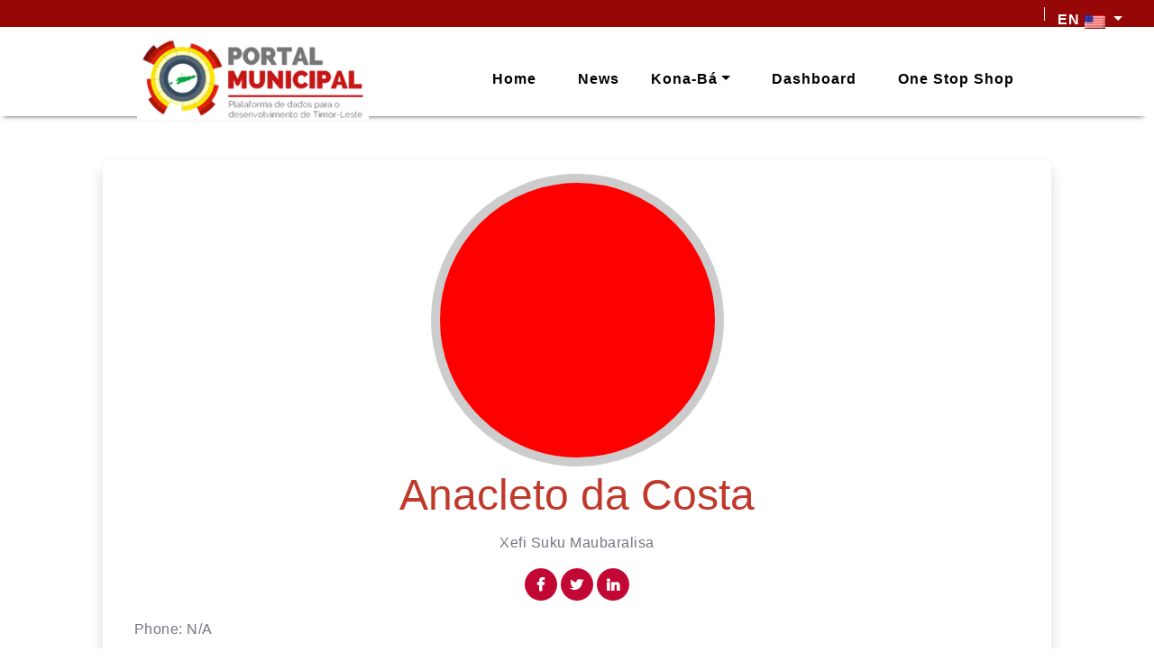

--- FILE ---
content_type: text/html; charset=UTF-8
request_url: https://liquica.gov.tl/en/staff/anacleto-da-costa/
body_size: 10747
content:
<!DOCTYPE HTML PUBLIC "-//W3C//DTD HTML 4.0 Transitional//EN">
<html lang="en-US" itemscope itemtype="http://schema.org/WebPage">
<head>
    <title>
        Anacleto da Costa | Liquiçá Municipal Authority    </title>
    <meta charset="UTF-8">
    <meta name="viewport" content="width=device-width, initial-scale=1, maximum-scale=1.0, user-scalable=no"/>

    <link rel="stylesheet" href="https://liquica.gov.tl/wp-content/themes/municipality/css/bootstrap.min.css">
    <!-- Google fonts-->
    <link rel="stylesheet" href="https://fonts.googleapis.com/css?family=Poppins:300,400,700&amp;display=swap">


    <link rel="stylesheet" href="https://liquica.gov.tl/wp-content/themes/municipality/css/animate.css">
    <link rel="stylesheet"
          href="https://liquica.gov.tl/wp-content/themes/municipality/css/font-awesome/css/font-awesome.min.css">
    <link rel="stylesheet" href="https://liquica.gov.tl/wp-content/themes/municipality/css/colors.css">

    <link rel="stylesheet" href="https://liquica.gov.tl/wp-content/themes/municipality/css/style.css">
<!--    <link rel="stylesheet" href="--><!--">-->

    <link rel="stylesheet"
          href="https://liquica.gov.tl/wp-content/themes/municipality/vendor/owl.carousel2/assets/owl.carousel.min.css">
    <link rel="stylesheet"
          href="https://liquica.gov.tl/wp-content/themes/municipality/vendor/owl.carousel2/assets/owl.theme.default.min.css">
    <link rel="stylesheet" type="text/css"
          href="https://liquica.gov.tl/wp-content/themes/municipality/css/spinner.css">
    <style>

        .new-menu2 > li > a.nav-link, .new-menu2 div.dropdown-menu.show a{
            font-weight: 600 !important;
            text-transform:uppercase !important;
            font-size:1rem !important;
        }
        @media (min-width: 768px) {
            #hero {
                /*padding: 150px 0;*/
            }
        }


        .about-mayor {
            /*background: url(*/<?//=get_theme_mod('municipality_mayor_image')?>/*);*/
        }

        .about-mayor-photo {
            background: url(https://liquica.gov.tl/wp-content/uploads/2022/06/Ai-Pelo-Prison-1024x768-1.jpg);
        }

        #myModalPostAdmin ul, #myModalPostAdmin ol {
            margin-left: 1rem;
        }

        #myModalPostAdmin ul li, #myModalPostAdmin ol li {
            margin: 1px;
            background: transparent !important;
            padding: 10px;
            display: list-item !important;
            list-style-type: disclosure-closed;
        }

    </style>

    
    <link rel="stylesheet" href="https://cdn.datatables.net/1.10.24/css/dataTables.bootstrap4.min.css">
    <link rel="stylesheet" type="text/css"
          href="https://liquica.gov.tl/wp-content/themes/municipality/css/home_tab.css">
        <link href="https://fonts.googleapis.com/css?family=Raleway&display=swap" rel="stylesheet">


    <link rel="stylesheet" href="https://cdn.datatables.net/1.10.24/css/dataTables.bootstrap4.min.css">

    <!-- Tweaks for older IEs--><!--[if lt IE 9]>
    <script src="https://oss.maxcdn.com/html5shiv/3.7.3/html5shiv.min.js"></script>
    <script src="https://oss.maxcdn.com/respond/1.4.2/respond.min.js"></script><![endif]-->


    


    <meta name='robots' content='max-image-preview:large' />
<style id='wp-img-auto-sizes-contain-inline-css' type='text/css'>
img:is([sizes=auto i],[sizes^="auto," i]){contain-intrinsic-size:3000px 1500px}
/*# sourceURL=wp-img-auto-sizes-contain-inline-css */
</style>
<style id='wp-block-library-inline-css' type='text/css'>
:root{--wp-block-synced-color:#7a00df;--wp-block-synced-color--rgb:122,0,223;--wp-bound-block-color:var(--wp-block-synced-color);--wp-editor-canvas-background:#ddd;--wp-admin-theme-color:#007cba;--wp-admin-theme-color--rgb:0,124,186;--wp-admin-theme-color-darker-10:#006ba1;--wp-admin-theme-color-darker-10--rgb:0,107,160.5;--wp-admin-theme-color-darker-20:#005a87;--wp-admin-theme-color-darker-20--rgb:0,90,135;--wp-admin-border-width-focus:2px}@media (min-resolution:192dpi){:root{--wp-admin-border-width-focus:1.5px}}.wp-element-button{cursor:pointer}:root .has-very-light-gray-background-color{background-color:#eee}:root .has-very-dark-gray-background-color{background-color:#313131}:root .has-very-light-gray-color{color:#eee}:root .has-very-dark-gray-color{color:#313131}:root .has-vivid-green-cyan-to-vivid-cyan-blue-gradient-background{background:linear-gradient(135deg,#00d084,#0693e3)}:root .has-purple-crush-gradient-background{background:linear-gradient(135deg,#34e2e4,#4721fb 50%,#ab1dfe)}:root .has-hazy-dawn-gradient-background{background:linear-gradient(135deg,#faaca8,#dad0ec)}:root .has-subdued-olive-gradient-background{background:linear-gradient(135deg,#fafae1,#67a671)}:root .has-atomic-cream-gradient-background{background:linear-gradient(135deg,#fdd79a,#004a59)}:root .has-nightshade-gradient-background{background:linear-gradient(135deg,#330968,#31cdcf)}:root .has-midnight-gradient-background{background:linear-gradient(135deg,#020381,#2874fc)}:root{--wp--preset--font-size--normal:16px;--wp--preset--font-size--huge:42px}.has-regular-font-size{font-size:1em}.has-larger-font-size{font-size:2.625em}.has-normal-font-size{font-size:var(--wp--preset--font-size--normal)}.has-huge-font-size{font-size:var(--wp--preset--font-size--huge)}.has-text-align-center{text-align:center}.has-text-align-left{text-align:left}.has-text-align-right{text-align:right}.has-fit-text{white-space:nowrap!important}#end-resizable-editor-section{display:none}.aligncenter{clear:both}.items-justified-left{justify-content:flex-start}.items-justified-center{justify-content:center}.items-justified-right{justify-content:flex-end}.items-justified-space-between{justify-content:space-between}.screen-reader-text{border:0;clip-path:inset(50%);height:1px;margin:-1px;overflow:hidden;padding:0;position:absolute;width:1px;word-wrap:normal!important}.screen-reader-text:focus{background-color:#ddd;clip-path:none;color:#444;display:block;font-size:1em;height:auto;left:5px;line-height:normal;padding:15px 23px 14px;text-decoration:none;top:5px;width:auto;z-index:100000}html :where(.has-border-color){border-style:solid}html :where([style*=border-top-color]){border-top-style:solid}html :where([style*=border-right-color]){border-right-style:solid}html :where([style*=border-bottom-color]){border-bottom-style:solid}html :where([style*=border-left-color]){border-left-style:solid}html :where([style*=border-width]){border-style:solid}html :where([style*=border-top-width]){border-top-style:solid}html :where([style*=border-right-width]){border-right-style:solid}html :where([style*=border-bottom-width]){border-bottom-style:solid}html :where([style*=border-left-width]){border-left-style:solid}html :where(img[class*=wp-image-]){height:auto;max-width:100%}:where(figure){margin:0 0 1em}html :where(.is-position-sticky){--wp-admin--admin-bar--position-offset:var(--wp-admin--admin-bar--height,0px)}@media screen and (max-width:600px){html :where(.is-position-sticky){--wp-admin--admin-bar--position-offset:0px}}

/*# sourceURL=wp-block-library-inline-css */
</style><style id='global-styles-inline-css' type='text/css'>
:root{--wp--preset--aspect-ratio--square: 1;--wp--preset--aspect-ratio--4-3: 4/3;--wp--preset--aspect-ratio--3-4: 3/4;--wp--preset--aspect-ratio--3-2: 3/2;--wp--preset--aspect-ratio--2-3: 2/3;--wp--preset--aspect-ratio--16-9: 16/9;--wp--preset--aspect-ratio--9-16: 9/16;--wp--preset--color--black: #000000;--wp--preset--color--cyan-bluish-gray: #abb8c3;--wp--preset--color--white: #ffffff;--wp--preset--color--pale-pink: #f78da7;--wp--preset--color--vivid-red: #cf2e2e;--wp--preset--color--luminous-vivid-orange: #ff6900;--wp--preset--color--luminous-vivid-amber: #fcb900;--wp--preset--color--light-green-cyan: #7bdcb5;--wp--preset--color--vivid-green-cyan: #00d084;--wp--preset--color--pale-cyan-blue: #8ed1fc;--wp--preset--color--vivid-cyan-blue: #0693e3;--wp--preset--color--vivid-purple: #9b51e0;--wp--preset--gradient--vivid-cyan-blue-to-vivid-purple: linear-gradient(135deg,rgb(6,147,227) 0%,rgb(155,81,224) 100%);--wp--preset--gradient--light-green-cyan-to-vivid-green-cyan: linear-gradient(135deg,rgb(122,220,180) 0%,rgb(0,208,130) 100%);--wp--preset--gradient--luminous-vivid-amber-to-luminous-vivid-orange: linear-gradient(135deg,rgb(252,185,0) 0%,rgb(255,105,0) 100%);--wp--preset--gradient--luminous-vivid-orange-to-vivid-red: linear-gradient(135deg,rgb(255,105,0) 0%,rgb(207,46,46) 100%);--wp--preset--gradient--very-light-gray-to-cyan-bluish-gray: linear-gradient(135deg,rgb(238,238,238) 0%,rgb(169,184,195) 100%);--wp--preset--gradient--cool-to-warm-spectrum: linear-gradient(135deg,rgb(74,234,220) 0%,rgb(151,120,209) 20%,rgb(207,42,186) 40%,rgb(238,44,130) 60%,rgb(251,105,98) 80%,rgb(254,248,76) 100%);--wp--preset--gradient--blush-light-purple: linear-gradient(135deg,rgb(255,206,236) 0%,rgb(152,150,240) 100%);--wp--preset--gradient--blush-bordeaux: linear-gradient(135deg,rgb(254,205,165) 0%,rgb(254,45,45) 50%,rgb(107,0,62) 100%);--wp--preset--gradient--luminous-dusk: linear-gradient(135deg,rgb(255,203,112) 0%,rgb(199,81,192) 50%,rgb(65,88,208) 100%);--wp--preset--gradient--pale-ocean: linear-gradient(135deg,rgb(255,245,203) 0%,rgb(182,227,212) 50%,rgb(51,167,181) 100%);--wp--preset--gradient--electric-grass: linear-gradient(135deg,rgb(202,248,128) 0%,rgb(113,206,126) 100%);--wp--preset--gradient--midnight: linear-gradient(135deg,rgb(2,3,129) 0%,rgb(40,116,252) 100%);--wp--preset--font-size--small: 13px;--wp--preset--font-size--medium: 20px;--wp--preset--font-size--large: 36px;--wp--preset--font-size--x-large: 42px;--wp--preset--spacing--20: 0.44rem;--wp--preset--spacing--30: 0.67rem;--wp--preset--spacing--40: 1rem;--wp--preset--spacing--50: 1.5rem;--wp--preset--spacing--60: 2.25rem;--wp--preset--spacing--70: 3.38rem;--wp--preset--spacing--80: 5.06rem;--wp--preset--shadow--natural: 6px 6px 9px rgba(0, 0, 0, 0.2);--wp--preset--shadow--deep: 12px 12px 50px rgba(0, 0, 0, 0.4);--wp--preset--shadow--sharp: 6px 6px 0px rgba(0, 0, 0, 0.2);--wp--preset--shadow--outlined: 6px 6px 0px -3px rgb(255, 255, 255), 6px 6px rgb(0, 0, 0);--wp--preset--shadow--crisp: 6px 6px 0px rgb(0, 0, 0);}:where(.is-layout-flex){gap: 0.5em;}:where(.is-layout-grid){gap: 0.5em;}body .is-layout-flex{display: flex;}.is-layout-flex{flex-wrap: wrap;align-items: center;}.is-layout-flex > :is(*, div){margin: 0;}body .is-layout-grid{display: grid;}.is-layout-grid > :is(*, div){margin: 0;}:where(.wp-block-columns.is-layout-flex){gap: 2em;}:where(.wp-block-columns.is-layout-grid){gap: 2em;}:where(.wp-block-post-template.is-layout-flex){gap: 1.25em;}:where(.wp-block-post-template.is-layout-grid){gap: 1.25em;}.has-black-color{color: var(--wp--preset--color--black) !important;}.has-cyan-bluish-gray-color{color: var(--wp--preset--color--cyan-bluish-gray) !important;}.has-white-color{color: var(--wp--preset--color--white) !important;}.has-pale-pink-color{color: var(--wp--preset--color--pale-pink) !important;}.has-vivid-red-color{color: var(--wp--preset--color--vivid-red) !important;}.has-luminous-vivid-orange-color{color: var(--wp--preset--color--luminous-vivid-orange) !important;}.has-luminous-vivid-amber-color{color: var(--wp--preset--color--luminous-vivid-amber) !important;}.has-light-green-cyan-color{color: var(--wp--preset--color--light-green-cyan) !important;}.has-vivid-green-cyan-color{color: var(--wp--preset--color--vivid-green-cyan) !important;}.has-pale-cyan-blue-color{color: var(--wp--preset--color--pale-cyan-blue) !important;}.has-vivid-cyan-blue-color{color: var(--wp--preset--color--vivid-cyan-blue) !important;}.has-vivid-purple-color{color: var(--wp--preset--color--vivid-purple) !important;}.has-black-background-color{background-color: var(--wp--preset--color--black) !important;}.has-cyan-bluish-gray-background-color{background-color: var(--wp--preset--color--cyan-bluish-gray) !important;}.has-white-background-color{background-color: var(--wp--preset--color--white) !important;}.has-pale-pink-background-color{background-color: var(--wp--preset--color--pale-pink) !important;}.has-vivid-red-background-color{background-color: var(--wp--preset--color--vivid-red) !important;}.has-luminous-vivid-orange-background-color{background-color: var(--wp--preset--color--luminous-vivid-orange) !important;}.has-luminous-vivid-amber-background-color{background-color: var(--wp--preset--color--luminous-vivid-amber) !important;}.has-light-green-cyan-background-color{background-color: var(--wp--preset--color--light-green-cyan) !important;}.has-vivid-green-cyan-background-color{background-color: var(--wp--preset--color--vivid-green-cyan) !important;}.has-pale-cyan-blue-background-color{background-color: var(--wp--preset--color--pale-cyan-blue) !important;}.has-vivid-cyan-blue-background-color{background-color: var(--wp--preset--color--vivid-cyan-blue) !important;}.has-vivid-purple-background-color{background-color: var(--wp--preset--color--vivid-purple) !important;}.has-black-border-color{border-color: var(--wp--preset--color--black) !important;}.has-cyan-bluish-gray-border-color{border-color: var(--wp--preset--color--cyan-bluish-gray) !important;}.has-white-border-color{border-color: var(--wp--preset--color--white) !important;}.has-pale-pink-border-color{border-color: var(--wp--preset--color--pale-pink) !important;}.has-vivid-red-border-color{border-color: var(--wp--preset--color--vivid-red) !important;}.has-luminous-vivid-orange-border-color{border-color: var(--wp--preset--color--luminous-vivid-orange) !important;}.has-luminous-vivid-amber-border-color{border-color: var(--wp--preset--color--luminous-vivid-amber) !important;}.has-light-green-cyan-border-color{border-color: var(--wp--preset--color--light-green-cyan) !important;}.has-vivid-green-cyan-border-color{border-color: var(--wp--preset--color--vivid-green-cyan) !important;}.has-pale-cyan-blue-border-color{border-color: var(--wp--preset--color--pale-cyan-blue) !important;}.has-vivid-cyan-blue-border-color{border-color: var(--wp--preset--color--vivid-cyan-blue) !important;}.has-vivid-purple-border-color{border-color: var(--wp--preset--color--vivid-purple) !important;}.has-vivid-cyan-blue-to-vivid-purple-gradient-background{background: var(--wp--preset--gradient--vivid-cyan-blue-to-vivid-purple) !important;}.has-light-green-cyan-to-vivid-green-cyan-gradient-background{background: var(--wp--preset--gradient--light-green-cyan-to-vivid-green-cyan) !important;}.has-luminous-vivid-amber-to-luminous-vivid-orange-gradient-background{background: var(--wp--preset--gradient--luminous-vivid-amber-to-luminous-vivid-orange) !important;}.has-luminous-vivid-orange-to-vivid-red-gradient-background{background: var(--wp--preset--gradient--luminous-vivid-orange-to-vivid-red) !important;}.has-very-light-gray-to-cyan-bluish-gray-gradient-background{background: var(--wp--preset--gradient--very-light-gray-to-cyan-bluish-gray) !important;}.has-cool-to-warm-spectrum-gradient-background{background: var(--wp--preset--gradient--cool-to-warm-spectrum) !important;}.has-blush-light-purple-gradient-background{background: var(--wp--preset--gradient--blush-light-purple) !important;}.has-blush-bordeaux-gradient-background{background: var(--wp--preset--gradient--blush-bordeaux) !important;}.has-luminous-dusk-gradient-background{background: var(--wp--preset--gradient--luminous-dusk) !important;}.has-pale-ocean-gradient-background{background: var(--wp--preset--gradient--pale-ocean) !important;}.has-electric-grass-gradient-background{background: var(--wp--preset--gradient--electric-grass) !important;}.has-midnight-gradient-background{background: var(--wp--preset--gradient--midnight) !important;}.has-small-font-size{font-size: var(--wp--preset--font-size--small) !important;}.has-medium-font-size{font-size: var(--wp--preset--font-size--medium) !important;}.has-large-font-size{font-size: var(--wp--preset--font-size--large) !important;}.has-x-large-font-size{font-size: var(--wp--preset--font-size--x-large) !important;}
/*# sourceURL=global-styles-inline-css */
</style>

<style id='classic-theme-styles-inline-css' type='text/css'>
/*! This file is auto-generated */
.wp-block-button__link{color:#fff;background-color:#32373c;border-radius:9999px;box-shadow:none;text-decoration:none;padding:calc(.667em + 2px) calc(1.333em + 2px);font-size:1.125em}.wp-block-file__button{background:#32373c;color:#fff;text-decoration:none}
/*# sourceURL=/wp-includes/css/classic-themes.min.css */
</style>
<link rel='stylesheet' id='new_hero-css' href='https://liquica.gov.tl/wp-content/themes/municipality/css/new_hero.css?ver=202502120952' type='text/css' media='all' />
<link rel='stylesheet' id='style-css' href='https://liquica.gov.tl/wp-content/themes/municipality/style.css?ver=202506130113' type='text/css' media='all' />
<link rel='stylesheet' id='homepage-css' href='https://liquica.gov.tl/wp-content/themes/municipality/css/homepage.css?ver=202405010657' type='text/css' media='all' />
<link rel='stylesheet' id='tablepress-default-css' href='https://liquica.gov.tl/wp-content/plugins/tablepress/css/build/default.css?ver=3.2.6' type='text/css' media='all' />
<link rel='stylesheet' id='wpglobus-css' href='https://liquica.gov.tl/wp-content/plugins/wpglobus/includes/css/wpglobus.css?ver=3.0.1' type='text/css' media='all' />
<script type="text/javascript" src="https://liquica.gov.tl/wp-includes/js/jquery/jquery.min.js?ver=3.7.1" id="jquery-core-js"></script>
<script type="text/javascript" src="https://liquica.gov.tl/wp-includes/js/jquery/jquery-migrate.min.js?ver=3.4.1" id="jquery-migrate-js"></script>
<script type="text/javascript" id="utils-js-extra">
/* <![CDATA[ */
var userSettings = {"url":"/","uid":"0","time":"1769639811","secure":"1"};
//# sourceURL=utils-js-extra
/* ]]> */
</script>
<script type="text/javascript" src="https://liquica.gov.tl/wp-includes/js/utils.min.js?ver=6.9" id="utils-js"></script>
<link rel="canonical" href="https://liquica.gov.tl/en/staff/anacleto-da-costa/" />
<!-- Analytics by WP Statistics - https://wp-statistics.com -->

    <noscript><style>.lazyload[data-src]{display:none !important;}</style></noscript><style>.lazyload{background-image:none !important;}.lazyload:before{background-image:none !important;}</style>			<style media="screen">
				.wpglobus_flag_tm{background-image:url(https://liquica.gov.tl/wp-content/plugins/wpglobus/flags/tl.png)}
.wpglobus_flag_pt{background-image:url(https://liquica.gov.tl/wp-content/plugins/wpglobus/flags/pt.png)}
.wpglobus_flag_en{background-image:url(https://liquica.gov.tl/wp-content/plugins/wpglobus/flags/us.png)}
			</style>
			<link rel="alternate" hreflang="tm-TL" href="https://liquica.gov.tl/staff/anacleto-da-costa/" /><link rel="alternate" hreflang="pt-PT" href="https://liquica.gov.tl/pt/staff/anacleto-da-costa/" /><link rel="alternate" hreflang="en-US" href="https://liquica.gov.tl/en/staff/anacleto-da-costa/" /><link rel="icon" href="https://liquica.gov.tl/wp-content/uploads/2023/08/cropped-logo-municipality-32x32.png" sizes="32x32" />
<link rel="icon" href="https://liquica.gov.tl/wp-content/uploads/2023/08/cropped-logo-municipality-192x192.png" sizes="192x192" />
<link rel="apple-touch-icon" href="https://liquica.gov.tl/wp-content/uploads/2023/08/cropped-logo-municipality-180x180.png" />
<meta name="msapplication-TileImage" content="https://liquica.gov.tl/wp-content/uploads/2023/08/cropped-logo-municipality-270x270.png" />

    <!-- Global site tag (gtag.js) - Google Analytics -->
    <!-- Global site tag (gtag.js) - Google Analytics -->
    <script async src="https://www.googletagmanager.com/gtag/js?id=G-6FX157600Y"></script>
    <script>
        // window.dataLayer = window.dataLayer || [];
        //
        // function gtag() {
        //     dataLayer.push(arguments);
        // }
        //
        // gtag('js', new Date());
        //
        // gtag('config', 'G-6FX157600Y');
    </script>


</head>
<body>


<section class="top-header" style="position: sticky;z-index: 9;">
    <div class="fixed-top2 no-print" style="height:30px;background: #960707;">

        <ul class="navbar-nav mr-auto new-menu2" style="">

                            <li class="nav-item dropdown language-switcher-menu">
                    <a class="nav-link dropdown-toggle" href="#" id="navbarDropdown" role="button"
                       data-toggle="dropdown" aria-haspopup="true" aria-expanded="false">
                       en                     <img class="img_size language_image dropdown-toggle mt-0 lazyload" data-toggle="dropdown" style=""
                             src="[data-uri]" data-src="https://liquica.gov.tl/wp-content/plugins/wpglobus/flags/us.png" decoding="async" data-eio-rwidth="18" data-eio-rheight="12"><noscript><img class="img_size language_image dropdown-toggle mt-0" data-toggle="dropdown" style=""
                             src="https://liquica.gov.tl/wp-content/plugins/wpglobus/flags/us.png" data-eio="l"></noscript>
                    </a>
                    <div class="dropdown-menu" aria-labelledby="navbarDropdown"
                         style="min-width: 50px;left:-20px!important; position: absolute;">
                        <a href="https://liquica.gov.tl/staff/anacleto-da-costa/" class ="dropdown-item">TT</a><a href="https://liquica.gov.tl/pt/staff/anacleto-da-costa/" class ="dropdown-item">pt</a>                    </div>
                </li>

            
        </ul>
    </div>
</section>
<header class="header">
    <nav class="navbar navbar-expand-lg fixed-top" id="naav">
        <div class="container-fluid">
            <a href="/" class="navbar-brand text-uppercase font-weight-bold">
                <img src="[data-uri]" alt="Liquiçá Municipal Authority" title="Liquiçá Municipal Authority" class="header_logo lazyload" style="width: auto;height: 50px;" data-src="https://liquica.gov.tl/wp-content/themes/municipality/images/logoo.png" decoding="async" data-eio-rwidth="320" data-eio-rheight="112"><noscript><img src="https://liquica.gov.tl/wp-content/themes/municipality/images/logoo.png" alt="Liquiçá Municipal Authority" title="Liquiçá Municipal Authority" class="header_logo" style="width: auto;height: 50px;" data-eio="l"></noscript>
                <!--            <img class="header_logo lazyload" src="[data-uri]"-- data-src="http://--?%20//=%20$header_logo%20?!--" decoding="async"><noscript><img class="header_logo" src="--><? //= $header_logo ?><!--"-- data-eio="l"></noscript>
                <!--                 style="width: auto;-->
            </a>
            <button type="button" data-toggle="collapse" data-target="#navbarSupportedContent" aria-controls="navbarSupportedContent" aria-expanded="false" aria-label="Toggle navigation" class="navbar-toggler navbar-toggler-right"><i class="fa fa-bars"></i></button>

            <div id="navbarSupportedContent" class="collapse navbar-collapse">
                <ul id="menu-menu-principal" class="navbar-nav ml-auto" itemscope itemtype="http://www.schema.org/SiteNavigationElement"><li  id="menu-item-62" class="menu-item menu-item-type-post_type menu-item-object-page menu-item-home menu-item-62 nav-item"><a itemprop="url" href="https://liquica.gov.tl/en/" class="nav-link"><span itemprop="name">Home</span></a></li>
<li  id="menu-item-64" class="menu-item menu-item-type-post_type menu-item-object-page menu-item-64 nav-item"><a itemprop="url" href="https://liquica.gov.tl/en/notisias/" class="nav-link"><span itemprop="name">News</span></a></li>
<li  id="menu-item-1621" class="menu-item menu-item-type-custom menu-item-object-custom menu-item-has-children dropdown menu-item-1621 nav-item"><a href="#" data-toggle="dropdown" aria-haspopup="true" aria-expanded="false" class="dropdown-toggle nav-link" id="menu-item-dropdown-1621"><span itemprop="name">Kona-bá</span></a>
<ul class="dropdown-menu" aria-labelledby="menu-item-dropdown-1621">
	<li  id="menu-item-1627" class="menu-item menu-item-type-post_type menu-item-object-page dropdown menu-item-1627 nav-item"><a itemprop="url" href="https://liquica.gov.tl/en/visaun-no-missaun/" class="dropdown-item"><span itemprop="name">𝐕𝐢𝐳𝐚𝐮𝐧 𝐧𝐨 𝐌𝐢𝐬𝐚𝐮𝐧</span></a></li>
	<li  id="menu-item-1626" class="menu-item menu-item-type-post_type menu-item-object-page menu-item-1626 nav-item"><a itemprop="url" href="https://liquica.gov.tl/en/serbisu-munisipal/" class="dropdown-item"><span itemprop="name">Servisu Munisipal</span></a></li>
	<li  id="menu-item-1624" class="menu-item menu-item-type-post_type menu-item-object-page menu-item-1624 nav-item"><a itemprop="url" href="https://liquica.gov.tl/en/oportunidade-serbisu/" class="dropdown-item"><span itemprop="name">𝐎𝐩𝐨𝐫𝐭𝐮𝐧𝐢𝐝𝐚𝐝𝐞 𝐒𝐞𝐫𝐛𝐢𝐬𝐮</span></a></li>
	<li  id="menu-item-1628" class="menu-item menu-item-type-post_type menu-item-object-page menu-item-1628 nav-item"><a itemprop="url" href="https://liquica.gov.tl/en/aprovisionamentu/" class="dropdown-item"><span itemprop="name">Aprovisionamentu</span></a></li>
	<li  id="menu-item-1622" class="menu-item menu-item-type-post_type menu-item-object-page menu-item-1622 nav-item"><a itemprop="url" href="https://liquica.gov.tl/en/dokumentus/" class="dropdown-item"><span itemprop="name">Dokumentus</span></a></li>
	<li  id="menu-item-1625" class="menu-item menu-item-type-post_type menu-item-object-page menu-item-1625 nav-item"><a itemprop="url" href="https://liquica.gov.tl/en/ponto-de-interese/" class="dropdown-item"><span itemprop="name">Ponto de interese</span></a></li>
</ul>
</li>
<li  id="menu-item-1620" class="menu-item menu-item-type-post_type menu-item-object-page menu-item-1620 nav-item"><a itemprop="url" href="https://liquica.gov.tl/en/dashboard/" class="nav-link"><span itemprop="name">Dashboard</span></a></li>
<li  id="menu-item-494" class="menu-item menu-item-type-custom menu-item-object-custom menu-item-494 nav-item"><a itemprop="url" href="https://balkaununiku.gov.tl/" class="nav-link"><span itemprop="name">One Stop Shop</span></a></li>
</ul>            </div>
        </div>
    </nav>
</header>

<!---->
<!--    <nav class="navbar fixed-top navbar-expand-lg navbar-dark scrolling-navbar naav" id="naav" style="">-->
<!--        <a class="navbar-brand" href="--><? //= get_portal_url() ?><!--">-->
<!---->
<!--            <img class="header_logo lazyload" src="[data-uri]"-- data-src="http://--?%20//=%20$header_logo%20?!--" decoding="async"><noscript><img class="header_logo" src="--><? //= $header_logo ?><!--"-- data-eio="l"></noscript>
<!--                 style="width: auto;-->
<!--        height: 112px;"></a>-->
<!--        <button class="navbar-toggler" type="button" data-toggle="collapse"-->
<!--                data-target="#navbarSupportedContent"-->
<!--                aria-controls="navbarSupportedContent" aria-expanded="false" aria-label="Toggle navigation">-->
<!--            <span class="navbar-toggler-icon"></span>-->
<!--        </button>-->
<!--        <div class="collapse navbar-collapse" id="navbarSupportedContent">-->

<!---->
<!--        </div>-->
<!--    </nav>-->


    <div class="pt-5 staff-container">
        <div class="container-fluid">
            <section id="speakers-details" class="wow fadeIn">
                <div class="container shadow" style="border-radius: 10px">


                    <div class="row">
                        <div class="col-md-12 mt-3">
                            <div class="staff-avatar-container">
                                <img src="[data-uri]" alt="Anacleto da Costa" class="img-fluid lazyload"
                                     style="width: 100%;" data-src="https://liquica.gov.tl/wp-content/uploads/2024/05/MAUBARLISSA1-scaled.jpg" decoding="async" data-eio-rwidth="1851" data-eio-rheight="2560"><noscript><img src="https://liquica.gov.tl/wp-content/uploads/2024/05/MAUBARLISSA1-scaled.jpg" alt="Anacleto da Costa" class="img-fluid"
                                     style="width: 100%;" data-eio="l"></noscript>
                            </div>

                        </div>

                        <div class="col-md-12">
                            <div class="details">

                                <div class="single-staff-content">
                                    <h2>Anacleto da Costa</h2>

                                    <p class="staff-position mt-0 mb-3 text-center">
                                        Xefi Suku Maubaralisa                                        <br>
                                    </p>


                                    <div class="social-network mb-2 text-center">
                                        <a href="" class="text-white hoverable"> <i
                                                    class="fa fa-facebook"></i></a>
                                        <a href="" class="text-white hoverable"><i
                                                    class="fa fa-twitter"></i></a>
                                        <a href="" class="text-white hoverable"><i
                                                    class="fa fa-linkedin"></i></a>
                                    </div>


                                    <ul class="list-group">
                                        <!--                                        <li class="list-group-item border-0 mb-2">-->
                                        <!--                                            -->
                                        <?//= lang('expertise') ?><!--: -->                                        <!--                                                <span>-->
                                        <?//= $expertise ?><!--</span>-->
                                        <!--                                                -->                                        <!--                                                <span>-->
                                        <?//= lang('no_expertise') ?><!--</span>-->
                                        <!--                                                -->                                        <!--                                        </li>-->
                                        <li class="list-group-item border-0 mb-2">
                                            <p>Phone: <span>N/A</span></p>
                                            <p class="mt-3">Email: <span>
                                                    N/A</span></p>
                                        </li>
                                        <li class="list-group-item border-0 mb-2">
                                            <h6>Area of responsibility:</h6>
                                                                                            <p class="area-of-responsiblity">
                                                                                                            <span>Xefi Suku Maubaralisa</span>
                                                                                                        </p>
                                                                                        </li>
                                    </ul>


                                </div>

                            </div>

                            <ul role="tablist" id="single-staff-nav-tab"
                                class="nav d-flex nav-pills rounded-pill nav-fill mb-3">
                                <li class="nav-item">
                                    <a data-toggle="pill" href="#tab-content-nota-biografika"
                                       class="nav-link active rounded-pill">
                                        Biography Note                                    </a>
                                </li>
                                <li class="nav-item">
                                    <a data-toggle="pill" href="#tab-content-edukasaun" class="nav-link rounded-pill">
                                        Education                                    </a>
                                </li>
                                <li class="nav-item">
                                    <a data-toggle="pill" href="#tab-content-habilidade-profisional"
                                       class="nav-link rounded-pill">
                                        Professional skill                                    </a>
                                </li>
                            </ul>

                            <div class="tab-content single-staff-tab-content mb-5">

                                <div id="tab-content-nota-biografika" class="tab-pane fade show active">
                                    
                                </div>
                                <div id="tab-content-edukasaun" class="tab-pane fade">
                                                                            <div class="staff-education-item">
                                            <div class="education-item">
                                                <div class="education-content">
                                                    <span class="text-muted">N/A</span>
                                                </div>
                                            </div>
                                        </div>
                                                                        </div>
                                <div id="tab-content-habilidade-profisional" class="tab-pane fade">
                                                                            <span class="text-muted">N/A</span>
                                                                        </div>
                            </div>
                        </div>

                    </div>
                </div>
            </section>
            <hr>


        </div>

    </div>
<!-- FOOTER -->
<footer class="footer w-100 py-4 flex-shrink-0" style="background: #960707;">
    <div class="py-4 mx-auto" style="width:95%;">
        <div class="row gy-4 gx-5">
            <div class="col-lg-3 col-md-6">
                <h4 class="text-white">Administration Municipalitu of Liquiçá</h4>
                <ul class="list-unstyled text-white">

                    <li>Address                        : Rua Nicolau Lobato, suco Maumeta</li>
                    <li>Phone                        : +670 782 33878, +670 77399095, +670 7727 4454</li>
                    <li>Email                        : liquica@municipio.gov.tl</li>
                </ul>
                <div class="social-links mt-3">
                    <a href="https://www.facebook.com/portal.munisipal.liquica.2025/about"
                       class="facebook"><i class="fa fa-facebook"></i></a>
                    <a href="#!"
                       class="twitter"><i class="fa fa-twitter"></i></a>
                    <a href="#!"
                       class="instagram"><i class="fa fa-instagram"></i></a>
                </div>
            </div>
            <div class="col-lg-3 col-md-6">
                                    <h5 class="text-white mb-3">Institutional</h5>
                    <ul id="menu-footer-institutional" class="footer_quick_link_menu" itemscope itemtype="http://www.schema.org/SiteNavigationElement"><li id="menu-item-214" class="menu-item menu-item-type-post_type menu-item-object-page menu-item-214"><a href="https://liquica.gov.tl/en/visaun-no-missaun/">Vision and Mission</a></li>
<li id="menu-item-215" class="menu-item menu-item-type-post_type menu-item-object-page menu-item-215"><a href="https://liquica.gov.tl/en/membru-konselhu/">Council Member</a></li>
<li id="menu-item-2794" class="menu-item menu-item-type-post_type menu-item-object-page menu-item-2794"><a href="https://liquica.gov.tl/en/servisu-delegasaun-teritorial/">Servisu Delegasaun Teritorial</a></li>
</ul>
            </div>

            <div class="col-lg-3 col-md-6">
                                    <h5 class="text-white mb-3">Quick Links</h5>
                    <ul id="menu-quick-links" class="footer_quick_link_menu" itemscope itemtype="http://www.schema.org/SiteNavigationElement"><li id="menu-item-51" class="menu-item menu-item-type-post_type menu-item-object-page menu-item-51"><a href="https://liquica.gov.tl/en/ponto-de-interese/">Point of interest</a></li>
<li id="menu-item-52" class="menu-item menu-item-type-post_type menu-item-object-page menu-item-52"><a href="https://liquica.gov.tl/en/investimentu/">Investment</a></li>
<li id="menu-item-53" class="menu-item menu-item-type-post_type menu-item-object-page menu-item-53"><a href="https://liquica.gov.tl/en/aprovisionamentu/">Tender</a></li>
<li id="menu-item-163" class="menu-item menu-item-type-post_type menu-item-object-page menu-item-163"><a href="https://liquica.gov.tl/en/dokumentus/">Documents</a></li>
</ul>

            </div>

            <div class="col-lg-3 col-md-6">
                <h5 class="text-white mb-3">Sponsors</h5>
                <div class="partners d-flex mt-4">
                                            <a href="http://timor-leste.gov.tl">
                            <img class="sponsors-logo lazyload" alt="" src="[data-uri]" data-src="https://liquica.gov.tl/wp-content/uploads/2023/08/logo_rdtl.png" decoding="async" data-eio-rwidth="157" data-eio-rheight="160"><noscript><img class="sponsors-logo" alt="" src="https://liquica.gov.tl/wp-content/uploads/2023/08/logo_rdtl.png" data-eio="l"></noscript>
                        </a>
                        

                                            <a href="https://estatal.gov.tl/">
                            <img class="sponsors-logo lazyload" alt="" src="[data-uri]" data-src="https://liquica.gov.tl/wp-content/uploads/2023/08/cropped-logo-municipality.png" decoding="async" data-eio-rwidth="512" data-eio-rheight="512"><noscript><img class="sponsors-logo" alt="" src="https://liquica.gov.tl/wp-content/uploads/2023/08/cropped-logo-municipality.png" data-eio="l"></noscript>
                        </a>
                        
                                            <a href="https://www.undp.org/timor-leste">
                            <img class="sponsors-logo lazyload" alt="" src="[data-uri]" data-src="https://liquica.gov.tl/wp-content/uploads/2023/08/UNDP-Logo-Blue-Large.png" decoding="async" data-eio-rwidth="904" data-eio-rheight="1376"><noscript><img class="sponsors-logo" alt="" src="https://liquica.gov.tl/wp-content/uploads/2023/08/UNDP-Logo-Blue-Large.png" data-eio="l"></noscript>
                        </a>
                        
                                            <a href="https://www.eeas.europa.eu/delegations/timor-leste_en">
                            <img class="sponsors-logo lazyload" alt="" src="[data-uri]" data-src="https://liquica.gov.tl/wp-content/uploads/2023/08/eu.png" decoding="async" data-eio-rwidth="124" data-eio-rheight="123"><noscript><img class="sponsors-logo" alt="" src="https://liquica.gov.tl/wp-content/uploads/2023/08/eu.png" data-eio="l"></noscript>
                        </a>
                        
                                            <a href="https://tic.gov.tl/">
                            <img class="sponsors-logo lazyload" alt="" src="[data-uri]" data-src="https://liquica.gov.tl/wp-content/uploads/2023/08/TIC_OFFICIAL.jpg" decoding="async" data-eio-rwidth="1649" data-eio-rheight="1598"><noscript><img class="sponsors-logo" alt="" src="https://liquica.gov.tl/wp-content/uploads/2023/08/TIC_OFFICIAL.jpg" data-eio="l"></noscript>
                        </a>

                                        </div>
            </div>
        </div>
    </div>
</footer>
<div class="foot2" style="    background: #960707;;
    border-top: 1px solid #fff;
        position: absolute;
    width: 100%;">
    <p class="ppp" style="    color: #fff;
    text-align: center;
    padding: 6px;
    margin: 0;
    letter-spacing: 1px;">©
        2026 Administration Municipalitu of Liquiçá    </p>
</div>

<!-- Modal Comment-->
<div id="modal-comment" class="modal fade" role="dialog">
    <div class="modal-dialog">
        <div class="modal-content">
            <div class="modal-header">
                <!--                <h4 class="modal-title">-->
                <!--</h4>-->
                <button type="button" class="close" data-dismiss="modal">&times;</button>
            </div>
            <div class="modal-body">
                            </div>
            <!--            <div class="modal-footer">-->
            <!--                <a href="comments.php" class="btn btn-default">-->
            <!--</a>-->
            <!--            </div>-->
        </div>
    </div>
</div>
<!-- Modal Comment-->

<div id="load-progress-bar">
    <div class="loadingProgressG" id="loadingProgressG_1"></div>
</div>

<div id="scrollUp" style="bottom: 45px; right: 24px;">
    <a class="btn btn-floating">
        <i class="fa fa-chevron-up"></i>
    </a>
</div>


<div id="modal-view-attachment" class="modal fade show" aria-modal="true" role="dialog">
    <div class="modal-dialog modal-lg modal-dialog-scrollable modal-dialog-centered">
        <div class="modal-content">
            <div class="modal-header">
                <h4 class="modal-title">Details</h4>
                <button type="button" class="close" data-dismiss="modal">×</button>
            </div>
            <div class="modal-body">

            </div>
            <div class="modal-footer">
                <button type="button" class="btn btn-default" data-dismiss="modal">Close</button>
            </div>
        </div>
    </div>
</div>


<input type="hidden" value="TLS008" id="municipality_code">
<input type="hidden" value="https://portal.municipio.gov.tl/datasearch/homepage" id="base_api_url">
<input type="hidden" value="https://liquica.gov.tl/wp-content/themes/municipality" id="asset_url">
<input type="hidden" value="https://liquica.gov.tl/wp-content/uploads/2024/10/likisa_postos.json"
       id="default_municipality_map">
<input type="hidden" id="admin-ajax-url" value="https://liquica.gov.tl/wp-admin/admin-ajax.php">
<script src="https://liquica.gov.tl/wp-content/themes/municipality/js/jquery.min.js"></script>

<script src="https://liquica.gov.tl/wp-content/themes/municipality/js/popper.min.js"></script>
<script src="https://liquica.gov.tl/wp-content/themes/municipality/js/bootstrap.min.js"></script>
<script src="https://liquica.gov.tl/wp-content/themes/municipality/js/jquery.cookie.js"></script>
<!--      <script src="https://maxcdn.bootstrapcdn.com/bootstrap/4.4.1/js/bootstrap.min.js"></script>-->
<script src="https://liquica.gov.tl/wp-content/themes/municipality/js/datatables.min.js"></script>
<script src="https://liquica.gov.tl/wp-content/themes/municipality/js/wow.js"></script>

<script src="https://liquica.gov.tl/wp-content/themes/municipality/js/sweetalert2@10.js"></script>

<script>
    new WOW().init();
</script>


<script>

    window.onscroll = function () {
        stickMe();
    };

    var header = document.getElementById("naav");
    var sticky = header.offsetTop;

    function stickMe() {
        if (window.pageYOffset > sticky) {
            header.classList.add("sticky");
        } else {
            header.classList.remove("sticky");
        }
    }

    $(window).on('load', function () {
        if ($('#load-progress-bar').length) {
            $('#load-progress-bar').delay(100).fadeOut('slow', function () {
                $(this).remove();
            });
        }
    });


    $(document).ready(function () {

        $("table").parent().addClass("table-responsive");
        $("table").addClass("table");
        $(window).scroll(function () {
            if ($(this).scrollTop() > 150) {
                $('#scrollUp').fadeIn();
            } else {
                $('#scrollUp').fadeOut();
            }
        });
        // scroll body to 0px on click
        $('#scrollUp').click(function () {
            $('body,html').animate({
                scrollTop: 0
            }, 400);
            return false;
        });

        $('.home-tab-tabs-profile-link li').click(function () {
            var tab_id = $(this).attr('data-tab');
            console.log(tab_id);
            $('.home-tab-tabs-profile-link li').removeClass('active');
            $('.home-tab-tabs-profile-content').removeClass('show active');

            $(this).addClass('active');
            $("#" + tab_id).addClass('show active');
            // $("#" + tab_id).toggleClass('animated');

        });

        $('#home-tab-tabs-staff-link li').click(function () {
            var tab_id = $(this).attr('data-tab');
            console.log(tab_id);
            $('#home-tab-tabs-staff-link li').removeClass('active');
            $('.home-tab-item-staff-content').removeClass('show active');

            $(this).addClass('active');
            $("#" + tab_id).addClass('show active');
            // $("#" + tab_id).toggleClass('animated');

        });


        $('#home-tab-tabs-investing-link li').click(function () {
            var tab_id = $(this).attr('data-tab');
            console.log(tab_id);
            $('#home-tab-tabs-investing-link li').removeClass('active');
            $('.home-tab-item-investing-content').removeClass('show active');

            $(this).addClass('active');
            $("#" + tab_id).addClass('show active');
            // $("#" + tab_id).toggleClass('animated');

        });

        // $('#home-tab-tabs-link li').click(function () {
        //     var tab_id = $(this).attr('data-tab');
        //
        //     console.log(tab_id);
        //     $('#home-tab-tabs-link li').removeClass('active');
        //     $('.home-tab-item-content').removeClass('show active');
        //
        //     $(this).addClass('active');
        //     $("#" + tab_id).addClass('show active');
        //     // $("#" + tab_id).toggleClass('animated');
        //
        // });
        $(".datatable").DataTable();
    });

    // showPreLoader();

    function showPreLoader() {
        $(".please-wait").css('display', 'block');
        $(".load-wrapper").css('opacity', 1);
    }

    function hidePreLoader() {
        $(".please-wait").css('display', 'none');
        $(".load-wrapper").css('opacity', 0);
    }

</script>




<script>
    
</script>

<script type="speculationrules">
{"prefetch":[{"source":"document","where":{"and":[{"href_matches":"/en/*"},{"not":{"href_matches":["/wp-*.php","/wp-admin/*","/wp-content/uploads/*","/wp-content/*","/wp-content/plugins/*","/wp-content/themes/municipality/*","/en/*\\?(.+)"]}},{"not":{"selector_matches":"a[rel~=\"nofollow\"]"}},{"not":{"selector_matches":".no-prefetch, .no-prefetch a"}}]},"eagerness":"conservative"}]}
</script>
<script type="text/javascript" id="eio-lazy-load-js-before">
/* <![CDATA[ */
var eio_lazy_vars = {"exactdn_domain":"","skip_autoscale":0,"bg_min_dpr":1.1,"threshold":0,"use_dpr":1};
//# sourceURL=eio-lazy-load-js-before
/* ]]> */
</script>
<script type="text/javascript" src="https://liquica.gov.tl/wp-content/plugins/ewww-image-optimizer/includes/lazysizes.min.js?ver=831" id="eio-lazy-load-js" async="async" data-wp-strategy="async"></script>
<script type="text/javascript" id="wp-statistics-tracker-js-extra">
/* <![CDATA[ */
var WP_Statistics_Tracker_Object = {"requestUrl":"https://liquica.gov.tl","ajaxUrl":"https://liquica.gov.tl/wp-admin/admin-ajax.php","hitParams":{"wp_statistics_hit":1,"source_type":"post_type_staffs","source_id":1309,"search_query":"","signature":"d0f6ae7810f734511f17097650d737e8","action":"wp_statistics_hit_record"},"option":{"dntEnabled":"","bypassAdBlockers":"1","consentIntegration":{"name":null,"status":[]},"isPreview":false,"userOnline":false,"trackAnonymously":false,"isWpConsentApiActive":false,"consentLevel":"functional"},"isLegacyEventLoaded":"","customEventAjaxUrl":"https://liquica.gov.tl/wp-admin/admin-ajax.php?action=wp_statistics_custom_event&nonce=4abf8b87ab","onlineParams":{"wp_statistics_hit":1,"source_type":"post_type_staffs","source_id":1309,"search_query":"","signature":"d0f6ae7810f734511f17097650d737e8","action":"wp_statistics_online_check"},"jsCheckTime":"60000"};
//# sourceURL=wp-statistics-tracker-js-extra
/* ]]> */
</script>
<script type="text/javascript" src="https://liquica.gov.tl/en/?bfce57=14c7ad24d6.js&amp;ver=14.16" id="wp-statistics-tracker-js"></script>
<script type="text/javascript" id="wpglobus-js-extra">
/* <![CDATA[ */
var WPGlobus = {"version":"3.0.1","language":"en","enabledLanguages":["tm","pt","en"]};
//# sourceURL=wpglobus-js-extra
/* ]]> */
</script>
<script type="text/javascript" src="https://liquica.gov.tl/wp-content/plugins/wpglobus/includes/js/wpglobus.min.js?ver=3.0.1" id="wpglobus-js"></script>
</body>
</html>


--- FILE ---
content_type: text/css
request_url: https://liquica.gov.tl/wp-content/themes/municipality/css/style.css
body_size: 8600
content:

body {
    /*font-family: 'Raleway', sans-serif;*/
    /*font-family: "Oswald", -apple-system, BlinkMacSystemFont, "Segoe UI", Roboto, "Helvetica Neue", Arial, sans-serif;*/
}

.disbl a {
    cursor: not-allowed !important;
    opacity: 0.5;
}

.img_size {
    cursor: pointer;
    width: 23px;
    margin-top: 12px;
}

.icc:hover {
    color: #f4f4f4 !important;
}

#menu1 {
    min-height: 450px;
}

#menu2 {
    min-height: 450px;
}

.navbar {
    background-color: transparent;
}

.pub:hover {
    color: #960707 !important;
}

.top-nav-collapse {
    background-color: #4285F4;
}

@media only screen and (max-width: 768px) {
    .navbar {
        background-color: #4285F4;
    }
    .header_logo{
        height:50px !important;
    }
}

.d1 {
    color: #960707 !important;
    font-weight: 600;
}

.muni_profile {
    padding: 10px;
    font-weight: 600;
    padding-left: 50px;
    color: #545454;
    letter-spacing: 2px;
    margin-bottom: 0px !important;
    border-bottom: 2px solid #ddd;
    /* position: sticky; */
    top: 200px;
    background-color: #fff;
}

.carousel-inner img {
    width: 100%;
    height: auto;
}

/*shubham*/
/*img.header_logo {
  width: auto;
  height: 70px;
}
*/
a.nav-link {
    text-transform: capitalize;
    color: #000 !important;
    font-weight: 600;
    letter-spacing: 1px;
    font-size: 0.8vw;
}

h3 {
    font-size: 1.8vw;
    line-height: 1.5;
    text-shadow: 0 0 8px #fff, 0 0 50px #fff, 0 0 20px #e0d7d7, 0 0 55px #e8dfe3, 0 0 0 #cec6c9, 0 0 0 #c3bcbf, 0 0 0 #cec4c8, 0 0 0 #ccc7c9;
}

li.nav-item {
    padding: 2px 15px;
    position: relative;
}

li.nav-item:after {
    content: "";
    background: #000;
    position: absolute;
    width: 1.8px;
    height: 1.2vw;
    left: 0px;
    top: 10px;
    right: 200px;
    display: block;
}

li.nav-item:nth-child(1):after {
    content: "";
    background: #8a8a8a;
    position: absolute;
    width: 2px;
    height: 100%;
    left: 10px;
    top: 5px;
    right: 200px;
    display: none;
}


.heading_size_1 {
    text-transform: uppercase;
}

.explore_link {
    color: #dd4e41;
    text-transform: uppercase;
    font-size: 1vw;
}

.in_text {
    font-size: 1vw;
    line-height: 2;
    padding-top: 40px;
    padding-bottom: 50px;
}

ul.footer_li_wid {
    display: flex;
    list-style: none;
    padding-top: 20px;
    /* padding-bottom: 20px; */
}

ul.footer_li_wid li {
    color: #fff;
    padding: 5px;
    text-align: center;
    border-right: 1px solid #fff;
    text-transform: uppercase;
    width: 20%;

}

ul.footer_li_wid li:last-child {
    border-right: none;

}

.new-menu {
    position: absolute;
    right: 10px;
    bottom: 0px;
}

.new-menu2 {
    top: -5px;
    display: flex !important;
    flex-direction: unset !important;
    list-style-type: none;
    float: right;
    position: relative;
    padding: 0 0 0 10px;
    right: 20px;
}

.new-menu2 > li > a.nav-link {
    text-transform: capitalize;
    color: #fff !important;
    font-weight: 100;
    letter-spacing: 1px;
    font-size: 0.7vw;
}

li.nav-item.dropdown {
    padding: 2px 15px 0px 4px;
}

.new-menu2:after {
    content: "";
    background: #fff;
    position: absolute;
    width: 1px;
    height: 1.2vw;
    left: 0px;
    top: 12px;
    right: 200px;
    display: block;
}

.new-menu2 > li.nav-item:after {
    content: "";
    background: #dad5d5;
    position: absolute;
    width: 1px;
    height: 1vw;
    height: 0.8vw;
    left: 0px;
    top: 15px;
    right: 200px;
    display: block;
}

.new-menu3 {
    top: -5px;
    display: flex !important;
    flex-direction: unset !important;
    list-style-type: none;
    float: right;
    right: 10px;
    position: relative;
    padding: 0 10px 0 0px;
}

.new-menu3 > li > a.nav-link {
    text-transform: capitalize;
    color: #fff !important;
    font-weight: 100;
    letter-spacing: 1px;
    font-size: 0.7vw;
}

.new-menu3 > li.nav-item:after {
    content: "";
    background: #dad5d5;
    position: absolute;
    width: 1px;
    height: 1.2vw !important;
    height: 0.8vw;
    left: 0px;
    top: 13px;
    right: 200px;
    display: block;
}

.new-menu2 > li.nav-item:nth-child(1):after {

    display: none !important;
}

.new-menu3 > li.nav-item:nth-child(1):after {

    display: none !important;
}

.box1 {
    background: #fff;
    width: 100%;
    min-height: auto;
    border: 1px solid #fec012;
    border-radius: 20px;
    padding: 30px 20px;
    float: right;
    box-shadow: 0 3px 4px 0 rgba(0, 0, 0, .14), 0 3px 3px -2px rgba(0, 0, 0, .2), 0 1px 8px 0 rgba(0, 0, 0, .12);

}

.box2 {
    background: #fff;
    width: 100%;
    min-height: auto;
    border: 1px solid #4587f3;
    border-radius: 20px;
    padding: 30px 20px;
    box-shadow: 0 3px 4px 0 rgba(0, 0, 0, .14), 0 3px 3px -2px rgba(0, 0, 0, .2), 0 1px 8px 0 rgba(0, 0, 0, .12);

}

.box3 {
    background: #fff;
    width: 100%;
    min-height: auto;
    border: 1px solid #a3a3a3;
    border-radius: 8px;
    padding: 30px 20px;
    float: right;
    box-shadow: 0 2px 10px rgba(0, 0, 0, .2);
    color: #0b2e13 !important;

    /*background-image: */
    /*  linear-gradient(to top, red 50%, #000 50%),*/
    /*  linear-gradient(to top, yellow 50%, transparent 50%);*/

    /*background-image: -moz-linear-gradient(to top, red 50%, #000 50%), -moz-linear-gradient(to top, yellow 50%, transparent 50%);*/

    /*-webkit-background-clip: text,padding-box;*/
    /*background-clip: text,padding-box;*/
    /*-webkit-text-fill-color: transparent;*/

    color: transparent;
    background-size: 100% 200%;
    background-position: top;
    transition: background-position 0.5s ease-in-out;


}

.box3 a {
    color: #0b2e13 !important;
}

.box-circle {
    border: 1px solid #a3a3a3;
    height: 100px;
    width: 100px;
    border-radius: 50%;
    position: absolute;
    transform: translate(105%, -85%);
    background: #fff;
    background-image: linear-gradient(to top, red 50%, #000 50%),
    linear-gradient(to top, #960707 50%, transparent 50%);

    -webkit-background-clip: text, padding-box;
    background-clip: text, padding-box;
    -webkit-text-fill-color: transparent;
    color: transparent;
    background-size: 100% 200%;
    background-position: top;
    transition: background-position 0.5s ease-in-out;

}

.box3:hover .box-circle {
    background-position: bottom;
}

button:focus {
    outline: none !important;
}

h2.hh {
    text-align: center;
    font-size: 1.2vw;
    padding-top: 40px;
    height: 95px;
}

.hh2 {
    text-align: justify;
    padding-top: 15px;
    font-size: 15px;
    letter-spacing: 1.2px;
    height: 170px;
}

b.caret {
    display: inline-block;
    width: 0;
    height: 0;
    margin-top: 18px;
    margin-left: 2px;
    vertical-align: middle;
    border-top: 4px solid #fff;
    border-right: 4px solid transparent;
    border-left: 4px solid transparent;
}

.aa {
    display: block;
    padding: 3px 8px;
    clear: both;
    font-weight: 400;
    line-height: 1.42857143;
    color: #333;
    white-space: nowrap;
    text-transform: uppercase;
}

.aa:hover {

    color: #c61717 !important;
}

.fixed-top {
    position: static;
    right: 0;
    left: 0;
    width: 100%;
    height: 135px;
    z-index: 1030;
    background-color: #fff;
    /*opacity: 0.8;*/
    padding: 0 20px;
    box-shadow: -4px 7px 6px -8px #040404;
}

.sticky {
    position: fixed;
    top: 0;
    width: 100%;
    height: 80px;
    transition: all 1s;
}

.sticky a img {
    height: 50px !important;
    transition: all 1s;
}

.fixed-top2 {
    position: relative;
    top: 0px;
    right: 0;
    left: 0;

}

ul.population_ul li img {
    width: auto;
    height: 108px;
    filter: grayscale(1) !important;
}

.d1 {
    color: #960707 !important;
    font-weight: 600;
}

.linebold {
    border-top: 1px solid #960707 !important;
    margin-top: 0px;
}

/*.box3:hover img {
   transform: rotateY(360deg);
    transition: all 1s;
     background-position: left bottom;

}*/
.box3:hover .box-circle {
    border: 1px solid #960707 !important;


}

.box3:hover .nor-icon {
    display: none;


}

.box3:hover .hov-icon {
    display: block !important;


}

.hov-icon {
    display: none;
}

.box3:hover {
    background-color: #f4f4f4;
    border: 1px solid #960707 !important;
}

.quotes {
    display: none;
}

.last-section h4 {
    margin-bottom: 0 !important;
    color: #960707 !important;
    /*font-weight: 700;*/
}

.last-section h5 {
    margin-bottom: 0 !important;
    color: #777777 !important;
    font-weight: 700;
    letter-spacing: 1px;
    padding: 10px 25px;
}

.last-section {
    background-color: #f4f4f4;
    padding: 10px 25px;
    margin: 10px;
}

.last-section2 {
    background-color: #f4f4f4;
    padding: 10px 25px;
    margin: 10px;
}

.last-section2:hover {
    background-color: #960707;
    color: #fff;
}

.last-section2:hover p, h5 {
    color: #fff !important;
}

.last-section2:hover h5 {
    color: #fff !important;
}

.last-section2 h4 {
    margin-bottom: 0 !important;
    color: #777777 !important;
    font-weight: 600;
}

.last-section2 h5 {
    margin-bottom: 0 !important;
    color: #777777 !important;
    font-weight: 700;
}

.last-section2 p {
    color: #777777 !important;
    margin-bottom: 0 !important;
    font-weight: 100;
}

.last-section p {
    color: #777777 !important;
    margin-bottom: 0 !important;
    font-weight: 100;
    padding: 10px 25px;

}

/*.fixed-top.active {

        background-color: #fff;
        opacity: 1;

}*/

.imgg-ul li {
    margin: 25px 0 0 0;
}

.imgg-ul li img {
    width: auto;
    height: 80px;
}

.drop-imgg-ul li:first-child {
    padding: 30px 0 25px 5px;

}

.drop-imgg-ul {
    top: 0px;
    position: relative;
}

.drop-imgg-ul li:last-child {
    padding: 0 0 30px 0;
}

.drop-imgg-ul li ul li {
    padding: 5px !important;

}

.drop-imgg-ul li ul {
    min-width: 0 !important;
    right: 5px !important;
    top: 105px !important;
}

.navbar-brand {
    margin-right: 0;
    margin-left: 20px;
}

/*.img-afte:after
{
  content: '';
    display: block;
    padding-bottom: 14.29%;
    background-image: url(https://kbstatic1-a.akamaihd.net/1.0.0.6252/Images/book_shadow.png);
    background-repeat: no-repeat;
    background-position: top;
    background-size: 100%;
}*/
ul {
    padding: 0;
}

.drop-imgg-ul li:last-child ul {
    min-width: 0 !important;
    right: 5px !important;
    top: 49px;
}

a:hover {
    text-decoration: none;
}

.new-menu li a:hover {
    color: #960707 !important;
    /*background: #939393;*/
}

.new-menu li a {
    font-size: 17px;
    /*background: #939393;*/
}

ul li ul.dropdown {
    min-width: 100%;
    background: #f2f2f2;
    display: none;
    position: absolute;
    z-index: 999;
    padding: 0;
    right: 0;
    top: 46px;
}

.drop-imgg-ul li ul li:hover a {
    color: #960707 !important;
    /* background: #939393; */
}

ul li ul.dropdown li a {
    text-transform: capitalize;
    color: #000 !important;
    font-weight: 600;
    letter-spacing: 0.5px;
    /*font-size:0.75vw;*/
    font-size: 0.95rem;
    padding: 5px 0;

}

ul li:hover ul.dropdown {
    display: block; /* Display the dropdown */
}

ul li ul.dropdown li {
    display: block;
    padding: 10px 41px 10px 20px;
    border-bottom: 1px solid #ccc;
}

.footer_li_wid li {
    cursor: pointer;
}

/*.two-cont
{
margin-top: -350px;
}
*/
@media only screen and (min-device-width: 1000px) and (max-device-width: 1300px) {

    .two-cont {

        margin-top: 161px;
    }

    .carousel-caption {
        top: 30%;
    }
}


.buttons-coll {
    width: 90%;
    margin: 50px auto;
    text-align: center;
    position: absolute;
}

.buttons-coll2 {
    width: 90%;
    margin: 50px auto;
    text-align: center;
}

.one-box {
    width: 35%;
    margin: 50px auto;
    text-align: center;
}

.one-box2 {

}

button {
    margin: 20px;
}

.custom-btn {
    padding: 10px 25px;
    font-family: "Roboto", sans-serif;
    font-weight: 500;
    background: transparent;
    outline: none !important;
    cursor: pointer;
    transition: all 0.3s ease;
    position: relative;
    display: inline-block;
}


/**** BTN No. 3 ****/
.btn-3 {
    width: 130px;
    height: 40px;
    line-height: 42px;
    padding: 0;
    border: none;
}

.btn-3 span {
    position: relative;
    display: block;
    width: 100%;
    height: 100%;
}

.btn-3:before,
.btn-3:after {
    position: absolute;
    content: "";
    right: 0;
    top: 0;
    background: #000;
    transition: all 0.3s ease;
}

.btn-3:before {
    height: 0%;
    width: 2px;
}

.btn-3:after {
    width: 0%;
    height: 2px;
}

.btn-3:hover:before {
    height: 100%;
}

.btn-3:hover:after {
    width: 100%;
}

.btn-3 span:before,
.btn-3 span:after {
    position: absolute;
    content: "";
    left: 0;
    bottom: 0;
    transition: all 0.3s ease;
}

.color-2 span:before,
.color-2 span:after {
    background: #4587f3;
}

.color-2:before,
.color-2:after {
    background: #4587f3;
}

.color-5 span:before,
.color-5 span:after {
    background: #dd4e41;
}

.color-5:before,
.color-5:after {
    background: #dd4e41;
}

.color-1 span:before,
.color-1 span:after {
    background: #fec012;
}

.color-1:before,
.color-1:after {
    background: #fec012;
}

.btn-3 span:before {
    width: 2px;
    height: 0%;
}

.btn-3 span:after {
    width: 0%;
    height: 2px;
}

.btn-3 span:hover:before {
    height: 100%;
}

.btn-3 span:hover:after {
    width: 100%;
}


.btn-5 {
    width: auto;
    height: 40px;
    line-height: 42px;
    padding: 0;
    border: none;
}

.btn-5 span {
    position: relative;
    display: block;
    width: 100%;
    height: 100%;
    padding-left: 10px;
    padding-right: 10px;
}

.btn-5:before,
.btn-5:after {
    position: absolute;
    content: "";
    right: 0;
    bottom: 0;
    background: #dd4e41;
    transition: all 0.3s ease;
}

.btn-5:before {
    height: 50%;
    width: 2px;
}

.btn-5:after {
    width: 20%;
    height: 2px;
}

.btn-5:hover:before {
    height: 100%;
}

.btn-5:hover:after {
    width: 100%;
}

.btn-5 span:before,
.btn-5 span:after {
    position: absolute;
    content: "";
    left: 0;
    top: 0;
    background: #dd4e41;
    transition: all 0.3s ease;
}

.btn-5 span:before {
    width: 2px;
    height: 50%;
}

.btn-5 span:after {
    width: 20%;
    height: 2px;
}

.btn-5 span:hover:before {
    height: 100%;
}

.btn-5 span:hover:after {
    width: 100%;
}

.new-menu li a.active {
    color: #960707 !important;
}

.bgh {
    /* background-image: url(../images/corosal.jpg); */
    padding-top: 0px;
    width: 100%;
    /* height: 80vh; */
    background-size: cover;
    background-attachment: fixed;
    /* position: relative; */
    top: 165px;
}

.corsal-div {
    position: absolute;
    margin: 0;
    color: white;
    left: 50%;
    top: 60%;
    transform: translate(-50%, -50%);
}

.text-div {
    transform: translate(15%, 20%);
    /* padding: 0 292px; */
    width: 80%;
    text-align: center;
}

.text-div h3 {
    text-align: center;
    font-size: 35px;
    font-weight: bolder;
    text-shadow: none !important;
}

.text-div p {
    text-align: center;
    font-size: 24px;
}

.corsal-div h3 {
    text-align: center;
    font-size: 35px;
    font-weight: bolder;
    text-shadow: none !important;
    color: #ffffff;
}

.corsal-div p {
    text-align: center;
    font-size: 29px;
}

.lcircle {
    width: 40px;
    height: 40px;
    padding-top: 8px;
    margin: 4px;
    cursor: pointer;
}

h2 .acn-head {
    font-size: 20px;
    font-weight: 700;
    color: #960707 !important;
    text-transform: unset;
    letter-spacing: 1px;
}


.input-group.md-form.form-sm.form-1 input {
    border: 1px solid #bdbdbd;
    border-top-right-radius: 0.25rem;
    border-bottom-right-radius: 0.25rem;
}

.input-group.md-form.form-sm.form-2 input {
    border: 1px solid #bdbdbd;
    border-top-left-radius: 0.25rem;
    border-bottom-left-radius: 0.25rem;
}

.input-group.md-form.form-sm.form-2 input.red-border {
    border: 1px solid #ef9a9a;
}

.input-group.md-form.form-sm.form-2 input.lime-border {
    border: 1px solid #cddc39;
}

.input-group.md-form.form-sm.form-2 input.amber-border {
    border: 1px solid #ffca28;
}

.flags {
    display: flex;
    width: 100%;
    list-style: none;
    margin-bottom: 0;

}

.flags li {
    width: 7.6%;
    text-align: center;

}


.m-top {
    margin-top: 50px;
}

.hpad30 {
    padding-left: 30px;
    color: #d857aa;
}

.ppad30 {
    /* padding-left:30px; */
    text-align: justify;
}

.d1 {
    color: #960707;
    font-weight: 600;
}

.linebold {
    border-top: 1px solid #960707;
    margin-top: 0px;
}

.flags li a {
    color: #000;
}

.flags li p {
    margin-bottom: 0px;
    font-size: 0.8vw;
}

.flags li.active {


    border-bottom: 4px solid #2d99bf;

}


.flags li img {
    width: 50%;
    padding: 5px 10px 0 10px;
}


/* .flags li:hover {
    border: 2px solid #2d99bf;
    border-bottom: 5px solid #2d99bf;
    box-shadow: 0 0 20px;
    transform: scale(1.1);
} */
.lib {
    padding-left: 60px;
    position: absolute;
    top: 130px;
    z-index: 1;
    width: 100%;
}


.container-fluid {
    padding: 0 50px 0 50px;
    width: 90% !important;
}

.top_h {
    justify-content: left;
    border-top: 1px solid #d4dae0;
    width: 100%;
    /* background: #e1e1e1; */
    border-width: 1px 0;
    height: auto;
    /*margin-top: 60px;*/
    position: sticky;
    top: 200px;
    background: #fff;
    z-index: 1;
}

.yearLegend__21Pyw {
    -webkit-user-select: none;
    -moz-user-select: none;
    -ms-user-select: none;
    user-select: none;
    bottom: 14px;
    display: block;
    width: auto;
    padding: 0;
    font-size: 0;
    height: 50px;
    border-spacing: 51px;
    position: absolute;
    right: 25px;
    margin: 0;
    background-color: #fff;
    z-index: 1;
}

.yearLegend__21Pyw li {
    display: inline-block;
    font-size: 16px;
    padding: 14px 19px;
    height: 100%;
    opacity: .6;
    color: #222;
    cursor: pointer;
}

.arrowLeft__2lNc1, .arrowRight__2xdSg {
    width: 0;
    display: inline-block;
    height: 0;
    border-top: 6px solid transparent;
    border-bottom: 6px solid transparent;
}

.arrowLeft__2lNc1 {
    border-right: 6px solid #000;
}

.yearLegend__21Pyw li.active__1XtOT {
    border-bottom: 3px solid #23a2f3;
    font-weight: 700;
    opacity: 1;
    color: #23a2f3;
}

.yearLegend__21Pyw li {
    display: inline-block;
    font-size: 16px;
    padding: 14px 19px;
    height: 100%;
    opacity: .6;
    color: #222;
    cursor: pointer;
}

.disableArrowRight__29aeC {
    border-left: 6px solid #2d2d2d;
    opacity: .3;
    pointer-events: none;
}

.arrowRight__2xdSg {
    border-left: 6px solid #000;
}

.arrowLeft__2lNc1, .arrowRight__2xdSg {
    width: 0;
    display: inline-block;
    height: 0;
    border-top: 6px solid transparent;
    border-bottom: 6px solid transparent;
}

#slider {
    position: relative;
    overflow: hidden;
    margin: 20px auto 0 auto;
    border-radius: 4px;
}

.project_box {
    -webkit-box-shadow: 0px 0px 2px 2px rgba(0, 0, 0, 0.15);
    -moz-box-shadow: 0px 0px 2px 2px rgba(0, 0, 0, 0.15);
    box-shadow: 0px 0px 2px 2px rgba(0, 0, 0, 0.15);
    border-radius: 10px;
    padding-top: 25px;
    padding-bottom: 10px;
    padding-left: 25px;
    padding-right: 25px;
    border-bottom: 3px solid #dd4e41;
    margin: 30px 0;
    display: block;
    width: 95%;
    margin-left: auto;
    margin-right: auto;
}

.project_well {
    position: relative;
    display: block;
}

.ghf {
    display: none;
}

.table td:hover .ghf {
    display: block;
    position: absolute;
    top: 60px;
    width: 95%;
    height: auto;
    background: #fff;
    -webkit-box-shadow: 0px 0px 2px 2px rgba(0, 0, 0, 0.15);
    -moz-box-shadow: 0px 0px 2px 2px rgba(0, 0, 0, 0.15);
    box-shadow: 0px 0px 2px 2px rgba(0, 0, 0, 0.15);
}

.col-project {
    width: 100%;
    border-radius: initial;
    text-align: start;
    font-weight: normal;
    font-size: 15px;
    margin-bottom: 20px;
    background-color: #f2f2f2;
    color: #000;
}

/*******************************
* ACCORDION WITH TOGGLE ICONS
* Does not work properly if "in" is added after "collapse".
*******************************/
.panel-group .panel {
    border-radius: 0;
    box-shadow: none;
    border-color: #EEEEEE;
}

.panel-default > .panel-heading {
    padding: 0;
    border-radius: 0;
    color: #212121;
    background-color: #f2f2f2;
    border-color: #EEEEEE;
    box-shadow: -4px 7px 6px -8px #040404;
    border-top: 3px solid #960707;
}

.panel-title {
    font-size: 14px;
}

.panel-title > a {
    display: block;
    padding: 15px;
    text-decoration: none;
    color: #000;
    font-size: 15px;
}

.more-less {
    float: right;
    color: #212121;
}

.panel-default > .panel-heading + .panel-collapse > .panel-body {
    border-top-color: #EEEEEE;
}

/* ----- v CAN BE DELETED v ----- */
.demo-footer {
    position: fixed;
    bottom: 0;
    width: 100%;
    padding: 15px;
    background-color: #212121;
    text-align: center;
}

.fa {
    font-weight: 600;
}

#pInfo .table tr td:first-child {
    background: #f2f2f280;
    font-weight: 400;
    font-size: 14px;
    padding-left: 15px;
    width: 25%;
}

.pn {
    padding-top: 20px;
    padding-left: 25px;
    position: absolute;
    top: 110px;
    display: block;
    z-index: 1;
}

.table td {
    padding: .5rem;
    font-size: 14px;
    text-transform: capitalize;
    letter-spacing: 0.4px;
}

.span-1 {
    background-color: #ffb30f;
    border: 1px solid #231f20;
    padding: 10px;
    position: absolute;
}

.span-2 {
    background-color: #f7f7f7;
    border: 1px solid #231f20;
    padding: 10px;
    position: absolute;
}

.span-2-text {
    text-transform: uppercase;
    font-size: 13px;
    padding-left: 30px;
}

path.highcharts-point {
    stroke: #231f20;
    stroke-width: 0.7px;
    cursor: pointer;
}

text tspan {
    font-size: 9px;
    fill: #0000008a;
    stroke: unset;
    font-weight: 300;

}

span.library {
    padding-left: 50px;
    position: absolute;
    top: 12px;
    z-index: 1;
}


.top_h_1 {

    justify-content: left;
    border: solid #d4dae0;
    width: 100%;
    -webkit-box-shadow: 0 3px 4px 0 rgba(50, 50, 50, 0.15);
    -moz-box-shadow: 0 3px 4px 0 rgba(50, 50, 50, 0.15);
    box-shadow: 0 3px 4px 0 rgba(50, 50, 50, 0.15);
    background: #f6f9fb;
    padding: 5px 0;
    border-width: 1px 0;
    height: 50px;
    margin-top: 0px !important;
    position: sticky;
    top: 110px;
}

.partners {
    display: flex;
    width: 100%;
    list-style: none;
    margin-bottom: 0;

}

.partners li {
    width: 25%;
    text-align: center;

}

.partners li img {
    width: 100px;
}


@media (min-width: 768px) and (max-width: 1024px) {

    /*  img.header_logo {
        width: auto;
        height: 70px !important;
      }
      */
    .imgg-ul li img {
        width: auto;
        height: 50px !important;
    }

}

@media (min-width: 360px) and (max-width: 767px) {

    .new-menu2 > li > a.nav-link {
        font-size: 2.8vw;
        font-weight: 100;
    }

    .tt--map {
        height: 125vh !important;
    }

    .top_h_1 {

        top: 0px !important;
    }

    ul.dropdown-menu.show {
        transform: translate3d(-25px, 33px, 0px) !important;
    }

    .main {
        margin-top: 0px !important;
    }

    .new-menu3 > li > a.nav-link {
        font-size: 2.8vw;
        font-weight: 100;
    }

    .mar-hei {
        height: auto !important;
    }

    .box3 {
        margin-bottom: 75px;
    }

    .container-fluid {
        padding: 0 10px 0 10px;
    }

    .grid {
        max-width: 240px !important;
    }

    li.nav-item {
        padding: 3px 10px;
    }

    a.nav-link {
        font-size: 3.8vw;
    }

    .nav-pills {
        padding: 0 0 0 0px !important;
    }

    li.nav-item:after {
        content: "";
        height: 5.7vw;
    }

    h2.profile_name {
        font-size: 12vw !important;
    }

    ul.population_ul li {
        width: auto !important;
    }

    ul.population_ul {
        display: block;
    }

    .container-fluid {
        padding: 0 30px 0 30px !important;
    }

    .muni_profile {
        padding: 10px !important;
        font-size: 5vw !important;
        padding-left: 10px !important;
    }

    .bgh {
        top: 115px;
    }


    .header_logo {
        width: auto;
        height: 70px;
    }

    .fixed-top {
        height: 85px;
        padding: 0;

    }

    .navbar-brand {
        margin-left: 0px !important;
    }

    div#navbarSupportedContent {
        background: #fff;
        text-align: center;
        /*max-height: 400px;*/
        /*height: 355px;*/
        border-top: 1px solid;
        box-shadow: 0 2px 10px rgba(0, 0, 0, .2);
    }

    .last-section h4 {

        font-size: 20px;
    }

    .last-section2 h5 {
        font-size: 18px;
    }

    .navbar-dark .navbar-toggler {
        color: rgba(255, 255, 255, .5);
        border-color: none;
        margin: 0 0px 0 0;
    }

    .navbar-dark .navbar-toggler-icon {
        background-image: url(https://cdn0.iconfinder.com/data/icons/basic-ui-vol-1/32/UI_stroke-05-512.png);
    }

    .navbar-toggler {
        padding: .15rem .45rem;
    }

    li.nav-item:after {
        content: "";
        display: none;
    }

    ul li ul.dropdown li {
        display: block;
        padding: 8px 0;
        border-bottom: 1px solid #ccc;
        background: #f9f9f9;
    }

    button:focus {
        outline: none !important;
    }

    ul li ul.dropdown li a {
        font-size: 2.75vw;
    }

    .new-menu {
        top: 10px;
        right: 0;
        position: relative !important;
    }

    .corsal-div {
        transform: translate(0%, 0);
        left: 0;
        top: 23%;
        padding-left: 20px !important;
        padding-right: 20px !important;
    }

    .text-div {
        transform: translate(0, 48%);
        width: 100%;
    }

    .text-div h3 {
        font-size: 20px;
    }

    .text-div p {
        font-size: 16px;
        text-align: justify;
        padding: 10px;
    }

    .bgh {
        height: 10vh;
    }

    .corsal-div p {
        text-align: center;
        font-size: 16px;
    }

    .corsal-div h3 {
        font-size: 20px;
    }

    .box-circle {
        transform: translate(92%, -85%);
    }

    .c-f-t {
        padding-top: 40px !important;
        padding-bottom: 50px !important;
        padding-left: 30px !important;
        padding-right: 30px !important;
    }

    .second {
        margin-top: 0 !important;
    }

    .new-menu2 {
        right: 15px;
    }

    .new-menu3 {
        right: 10px;
    }

    .new-menu3 > li.nav-item:after {
        content: "";
        background: #dad5d5;
        position: absolute;
        width: 1px;
        height: 1vw;
        height: 5vw;
        left: -2px;
        top: 15px;
        right: 200px;
        display: block;
    }

    .new-menu3 > li.nav-item:after {
        content: "";
        height: 5vw !important;
        top: 12px;
    }

    .new-menu2 > li.nav-item:after {
        content: "";
        height: 3vw;
    }

    .fixed-top2 {
        height: 30px !important;
    }

    .new-menu2 {
        top: -5px;
    }

    .new-menu3 {
        top: -5px;
    }

    .new-menu2:after {
        content: "";
        height: 5.5vw;
        top: 11px;
    }

    .ccc {
        padding: 0;
    }
}


@media only screen and (min-device-width: 768px) and (max-device-width: 1023px) {
    .new-menu3 > li > a.nav-link {
        font-size: 1.4vw;
    }

    .new-menu2 > li > a.nav-link {
        font-size: 1.4vw;
    }

    .new-menu3 > li.nav-item:after {
        content: "";
        height: 1.2vw;
        top: 13px;
    }

    .new-menu2 > li.nav-item:after {
        content: "";
        height: 1.2vw;
        top: 13px;
    }

    .new-menu2:after {
        height: 1.8vw;
        top: 11px;
    }

    .navbar-dark .navbar-toggler {
        color: rgba(255, 255, 255, .5);
        border-color: none;
        margin: 0 0px 0 0;
    }

    .navbar-dark .navbar-toggler-icon {
        background-image: url(https://cdn0.iconfinder.com/data/icons/basic-ui-vol-1/32/UI_stroke-05-512.png);
    }

    div#navbarSupportedContent {
        background: #fff;
        text-align: center;
        /*max-height: 400px;*/
        top: 12px;
        /*height: 300px;*/
        border-top: 1px solid;
        box-shadow: 0 2px 10px rgba(0, 0, 0, .2);
        position: relative;
    }

    .new-menu {
        position: relative !important;
        right: 0px;
        bottom: 0;
    }

    li.nav-item:after {
        content: "";
        display: none;
    }

    .fixed-top {
        padding: 0;
    }

    ul li ul.dropdown li a {
        font-size: 12px;
    }

    #box3 .col-md-4 {
        max-width: 100% !important;
        flex: 100% !important;
        padding-bottom: 81px;
    }

    .box-circle {
        transform: translate(270%, -85%);
    }

    .corsal-div {
        position: absolute;
        margin: 0;
        color: white;
        left: 28%;
        top: 50%;
        transform: translate(-20%, -50%);
    }

    .text-div p {
        text-align: justify;
        font-size: 24px;
    }

    .muni_profile {
        padding: 10px;
        font-weight: 600;
        font-size: 2.2vw !important;
        padding-left: 50px;
        color: #545454;
        letter-spacing: 2px;
        margin-bottom: 0px !important;
        border-bottom: 2px solid #ddd;
        /* position: sticky; */
        top: 200px;
        background-color: #fff;
    }

    .second {
        margin-top: 165px !important;
    }

    .muni_profile {
        margin-bottom: 0px !important;
    }


}


@media only screen and (min-device-width: 1024px) and (max-device-width: 1366px) {
    b.caret {
        margin-top: 10px;
    }

    .main {
        width: 100% !important;
        padding: 50px 100px 100px 200px !important;
    }

    .new-menu li a {
        font-size: 11px !important;
        /* background: #939393; */
    }

    .header_logo {
        height: 90px !important;
    }

    .new-menu3 > li.nav-item {
        padding: 7px 15px;
        position: relative;
    }

    .new-menu2 > li.nav-item {
        padding: 7px 15px 7px 5px;
        position: relative;
    }

    .new-menu2:after {
        content: "";

        top: 13px;

    }

    .icc {
        margin-top: -3px !important;
    }

    .head_bg {
        /*background-size: contain!important;*/

    }

    ul li ul.dropdown {
        top: 38px;
    }

    .bgh {
        height: 125vh;
        background-size: contain;
    }

    .img_size {
        margin-top: 3px !important
    }

    .middle {
        height: 60vh;
    }

    .corsal-div {
        transform: translate(-50%, -30%);
    }
}

.z-depth-0 {
    -webkit-box-shadow: none !important;
    box-shadow: none !important;
}

.z-depth-1, .btn {
    -webkit-box-shadow: 0 2px 2px 0 rgba(0, 0, 0, 0.14), 0 3px 1px -2px rgba(0, 0, 0, 0.12), 0 1px 5px 0 rgba(0, 0, 0, 0.2);
    box-shadow: 0 2px 2px 0 rgba(0, 0, 0, 0.14), 0 3px 1px -2px rgba(0, 0, 0, 0.12), 0 1px 5px 0 rgba(0, 0, 0, 0.2);
}

.z-depth-1-half,
.btn:hover {
    -webkit-box-shadow: 0 3px 3px 0 rgba(0, 0, 0, 0.14), 0 1px 7px 0 rgba(0, 0, 0, 0.12), 0 3px 1px -1px rgba(0, 0, 0, 0.2);
    box-shadow: 0 3px 3px 0 rgba(0, 0, 0, 0.14), 0 1px 7px 0 rgba(0, 0, 0, 0.12), 0 3px 1px -1px rgba(0, 0, 0, 0.2);
}

.z-depth-2 {
    -webkit-box-shadow: 0 4px 5px 0 rgba(0, 0, 0, 0.14), 0 1px 10px 0 rgba(0, 0, 0, 0.12), 0 2px 4px -1px rgba(0, 0, 0, 0.3);
    box-shadow: 0 4px 5px 0 rgba(0, 0, 0, 0.14), 0 1px 10px 0 rgba(0, 0, 0, 0.12), 0 2px 4px -1px rgba(0, 0, 0, 0.3);
}

.z-depth-3 {
    -webkit-box-shadow: 0 8px 17px 2px rgba(0, 0, 0, 0.14), 0 3px 14px 2px rgba(0, 0, 0, 0.12), 0 5px 5px -3px rgba(0, 0, 0, 0.2);
    box-shadow: 0 8px 17px 2px rgba(0, 0, 0, 0.14), 0 3px 14px 2px rgba(0, 0, 0, 0.12), 0 5px 5px -3px rgba(0, 0, 0, 0.2);
}

.z-depth-4 {
    -webkit-box-shadow: 0 16px 24px 2px rgba(0, 0, 0, 0.14), 0 6px 30px 5px rgba(0, 0, 0, 0.12), 0 8px 10px -7px rgba(0, 0, 0, 0.2);
    box-shadow: 0 16px 24px 2px rgba(0, 0, 0, 0.14), 0 6px 30px 5px rgba(0, 0, 0, 0.12), 0 8px 10px -7px rgba(0, 0, 0, 0.2);
}

.z-depth-5,
.modal {
    -webkit-box-shadow: 0 24px 38px 3px rgba(0, 0, 0, 0.14), 0 9px 46px 8px rgba(0, 0, 0, 0.12), 0 11px 15px -7px rgba(0, 0, 0, 0.2);
    box-shadow: 0 24px 38px 3px rgba(0, 0, 0, 0.14), 0 9px 46px 8px rgba(0, 0, 0, 0.12), 0 11px 15px -7px rgba(0, 0, 0, 0.2);
}


table,
th,
td {
    border: none;
}

table {
    width: 100%;
    display: table;
    border-collapse: collapse;
    border-spacing: 0;
}

table.striped tr {
    border-bottom: none;
}

table.striped > tbody > tr:nth-child(odd) {
    background-color: rgba(242, 242, 242, 0.5);
}

table.striped > tbody > tr > td {
    border-radius: 0;
}

table.highlight > tbody > tr {
    -webkit-transition: background-color 0.25s ease;
    transition: background-color 0.25s ease;
}

table.highlight > tbody > tr:hover {
    background-color: rgba(242, 242, 242, 0.5);
}

table.centered thead tr th,
table.centered tbody tr td {
    text-align: center;
}

tr {
    border-bottom: 1px solid rgba(0, 0, 0, 0.12);
}

td,
th {
    padding: 15px 5px;
    display: table-cell;
    text-align: left;
    vertical-align: middle;
    border-radius: 2px;
}

@media only screen and (max-width: 992px) {
    table.responsive-table {
        width: 100%;
        border-collapse: collapse;
        border-spacing: 0;
        display: block;
        position: relative;
    }

    table.responsive-table td:empty:before {
        content: "\00a0";
    }

    table.responsive-table th,
    table.responsive-table td {
        margin: 0;
        vertical-align: top;
    }

    table.responsive-table th {
        text-align: left;
    }

    table.responsive-table thead {
        display: block;
        float: left;
    }

    table.responsive-table thead tr {
        display: block;
        padding: 0 10px 0 0;
    }

    table.responsive-table thead tr th::before {
        content: "\00a0";
    }

    table.responsive-table tbody {
        display: block;
        width: auto;
        position: relative;
        overflow-x: auto;
        white-space: nowrap;
    }

    table.responsive-table tbody tr {
        display: inline-block;
        vertical-align: top;
    }

    table.responsive-table th {
        display: block;
        text-align: right;
    }

    table.responsive-table td {
        display: block;
        min-height: 1.25em;
        text-align: left;
    }

    table.responsive-table tr {
        border-bottom: none;
        padding: 0 10px;
    }

    table.responsive-table thead {
        border: 0;
        border-right: 1px solid rgba(0, 0, 0, 0.12);
    }
}

.footer-powered-by {
    height: 30px;
    background: #fff;
    border-radius: 5px;
}

.footer_ul li img {
    width: auto;
    height: auto;
}

ul.footer_li_wid li {
    width: auto;
}

ul.footer_ul li .nav-link {
    display: block;
    padding: 0 !important;
}

.footer_li_wid:first-child {
    border-right: 1px solid #d8d8d8;
}

ul.footer_ul {
    list-style: none;
    display: flex;
    right: 0px;
    position: absolute;
    top: 25px;
    margin-bottom: 0px;
}

ul.footer_ul2 {
    list-style: none;
    display: flex;
    right: 0px;
    position: relative;
    top: 25px;
    background: #600000;
    margin-bottom: 0px;
    height: 135px;
    padding: 10px 0;

}

ul.footer_ul li {
    padding: 0 10px 0 10px;

}

ul.footer_ul2 li {
    width: 33.33%;
    text-align: center;

}


.footer_left {
    width: fit-content;
    position: absolute;
    top: 25px;
    left: 8%;
    color: #fff;
}

.footer_left2 {
    width: fit-content;
    position: relative;
    /* top: 25px; */
    left: 8%;
    color: #fff;
    padding: 20px;
}

.footer_left ul {
    list-style: none;
}

.footer_ul2 li img {
    width: auto;
    height: 80px;
}

@media (min-width: 360px) and (max-width: 767px) {
    .foot2 {
        background-color: #600000 !important;
    }

    .footer-d {
        display: block !important;
    }

    .ppp {
        font-size: 7px !important;
    }

    .footer-c {
        display: none;
    }
}


#modal-comment .modal-dialog {
    position: absolute;
    right: 4.4%;
    top: 3%;
    width: 45%;
    max-width: 100%;
}

#modal-comment .modal-dialog .quote-classic {
    width: 100% !important;
    max-width: 100% !important;
}

.default-text-color, h5 > strong {
    /*color: #960707 !important;*/
}

* {
    overflow-wrap: break-word;
}

h1, h2, h3, h4, h5, h6 {
    color: #c0392b !important;
}

.text-shadow-none {
    text-shadow: none !important;
}

blockquote {
    background: #f9f9f9;
    /*border-left: 10px solid #ccc;*/
    margin: 1.5em 10px;
    padding: 0.5em 10px;
    quotes: "\201C" "\201D" "\2018" "\2019";
    text-align: center;
}

blockquote:before {
    color: #c0392b;
    content: open-quote;
    font-size: 4em;
    line-height: 0.1em;
    margin-right: 0.25em;
    vertical-align: -0.4em;
}

blockquote:after {
    color: #c0392b;
    content: close-quote;
    font-size: 4em;
    line-height: 0.1em;
    margin-right: 0.25em;
    vertical-align: -0.4em;
}

blockquote p {
    display: inline;
    font-size: 1.25rem;
}


p {
    text-align: justify;
}

.on-hover {
    -webkit-transition: 0.2s ease-in;
    -o-transition: 0.2s ease-in;
    transition: 0.2s ease-in;


}

.on-hover:hover {
    -webkit-transform: translateY(-10px);
    -ms-transform: translateY(-10px);
    transform: translateY(-10px);
}

.shadow {
    box-shadow: -2rem -1rem 3rem -2rem #000;
}

.hoverable {
    -webkit-transition: 0.2s ease-in;
    -o-transition: 0.2s ease-in;
    transition: 0.2s ease-in;
}

.hoverable:hover {
    /*box-shadow: -2rem -1rem 3rem -2rem #000;*/
    box-shadow: -2rem -1rem 3rem -2rem rgb(150 7 7 / 25%);
}

.card-post-header {
    /*background: #c80100;*/
    background: rgba(96, 34, 17, .97);
    height: 150px;
    background-size: cover;
}

ul.custom-menu-list {
    margin: 20px 0px 20px 0px;
    list-style: none;
    text-align: right;
}

ul.custom-menu-list li {
    padding: 0px 20px 0px 0px;
    display: inline;
}

ul.custom-menu-list a {
    /*color:#FFFFFF;*/
}

ul.custom-menu-list li {
    padding: 2px 15px;
    position: relative;
}

ul.custom-menu-list li.current-menu-item > .nav-link {
    color: #960707 !important;
}

ul.custom-menu-list li > ul.dropdown-menu li {
    padding: 0px;
}


.page-header-title {
    position: absolute;
    left: 50%;
    top: 200px;
    transform: translate(-50%, 0);
    padding: 50px 0 40px;
    font-size: 70px;
    font-weight: 600;
}


/*    Begin Profile*/

/* #associate_image li {
     position: initial;
 }

 #associate_image li img {
     padding: 15px;
     background: #ca4b4b;
     color: white;
 }

 #associate_image li p {
     margin-left: 10px;
     margin-top: 3px;
     color: #cecece;
 }

 #associate_image li p span {
     color: #fff;
     display: block;
 }*/

ul.list-suco {

}

ul.list-suco li {
    margin: 1px;
    background: #c0392b;
}

ul.list-suco li > a {
    color: #fff;
}

#profile_information > div.m-top {
    margin-top: 0px !important;
}

.head_bg {
    background-size: cover !important;
    background-attachment: fixed;
    position: relative;
    background-position: center !important;
    background-attachment: fixed !important;
    height: 450px !important;
}

.head_bg #overlay1 {
    width: 100%;
    height: 100%;
    background: rgba(0, 0, 0, 0.3);
}

.head_bg .breadcrumbs-custom-inner {
    position: absolute;
    left: 50%;
    top: 50%;
    transform: translate(-50%, -50%);
    text-align: center;
}

.head_bg .breadcrumbs-custom-inner .breadcrumbs-custom-title {
    color: #fff !important;
}

ul.population_ul {
    list-style: none;
    display: flex;
}

ul.population_ul p {
    text-align: center;
    margin-top: 1px;
}

ul.population_ul li img {
    width: auto;
    height: 50px;
    /*height: 108px;*/
}

ul.population_ul li {
    width: 25%;
    text-align: center;
}

.fnt-wgt {
    margin-bottom: 0;
    font-weight: 600;
}

/*    End Profile*/


/*    Begin News*/
li > .page-numbers {
    display: inline-flex;
    align-items: center;
    justify-content: center;
    min-width: 48px;
    min-height: 48px;
    padding: 9px 9px;
    border: 1px solid #c30734;
    border-radius: 6px;
    font-family: "Oswald", -apple-system, BlinkMacSystemFont, "Segoe UI", Roboto, "Helvetica Neue", Arial, sans-serif;
    font-size: 14px;
    font-weight: 500;
    line-height: 1.71429;
    background-color: transparent;
    color: #c30734;
    transition: all 0.3s ease-in-out;
    outline: none;
}

li > span.current {
    color: #fff;
    background-color: #c30734;
    border-color: #c30734;
}


li > a.page-numbers:hover {
    color: #fff;
    background-color: #c30734;
    border-color: #c30734;
}


/*    End News*/


/*
    Begin Lang switcher
 */

.language-switcher-menu .dropdown-menu {
    left: -15px !important;
    top: -5px !important;
}

.language-switcher-menu .dropdown-menu .dropdown-item {
    padding: 5px;
    text-align: center;
}

/*
    End Lang switcher
 */

/*
Begin Scroll Up
 */

#scrollUp {
    position: fixed;
    right: 23px;
    bottom: 23px;
    padding-top: 15px;
    margin-bottom: 0;
    z-index: 997;
    display: none;
}

#scrollUp a {
    width: 56px;
    height: 56px;
    padding: 0;
    display: inline-block;
    color: #fff;
    position: relative;
    overflow: hidden;
    z-index: 1;
    line-height: 40px;
    background-color: #c30734;
    border-radius: 50%;
    -webkit-transition: background-color .3s;
    transition: background-color .3s;
    cursor: pointer;
    vertical-align: middle;
}

#scrollUp a i {
    width: inherit;
    display: inline-block;
    text-align: center;
    color: #fff;
    line-height: 50px;
}

/*
    Scroll up end
 */

/* Begin Councilor */

.councilors-grid {
    display: grid;
    grid-template-columns: repeat(5, 20%);
}

@media (max-width: 1350px) {
    .councilors-grid {
        grid-template-columns: repeat(4, 25%);
    }
}

@media (max-width: 1300px) {
    .councilors-grid {
        grid-template-columns: repeat(3, 33.3%);
    }

    .counsilors-02 .counsilors-img-box {
        width: 220px !important;
        height: 220px !important;
    }
}

@media (max-width: 800px) {
    .councilors-grid {
        grid-template-columns: repeat(2, 50%);
    }

    .counsilors-02 .counsilors-img-box {
        width: 100% !important;
        height: 200px !important;
    }
    .counsilors-02 .counsilors-content{
        text-align: center;
    }

    .councilors-grid .counsilors-item{
        box-shadow: 0 .5rem 1rem rgba(0,0,0,.15)!important;
        margin-bottom: 10px;
    }
}

@media (max-width: 460px) {
    .councilors-grid{
        grid-template-columns: repeat(1,100%);
    }
}

.councilors-grid .counsilors-item {
    margin-right: 10px;
}

.counsilors-item img.img-thumbnail{
    width: 200px;
    height: 200px;
}

.councilors-grid .counsilors-item:last-child {
    margin-right: 0;
}


.counsilors-02 {
    padding: 0;
    padding-top: 10px;
    border: 0;
    margin-bottom: 30px;
    background: #FFFFFF;
}



.counsilors-02:hover .counsilors-img img {
    transform: scale(1.1);
}


.counsilors-02 .counsilors-img {
    margin-bottom: 20px;
}

.counsilors-02 .counsilors-img-box {
    /* text-align: center; */
    /* margin: 0 10px 0 10px; */
    /* overflow: hidden; */
    /* height: 200px; */
    max-height: 250px;
    overflow: hidden;
    border-radius: 50%;
    background: red;
    width: 250px;
    margin: 0 auto;
    border: 5px solid #ccc;
    height: 250px;
    margin: 0 auto;
}

.counsilors-02 .counsilors-img-box img {
    height: 100%;
    width: 100%;
    display: block;
    -webkit-transition: all 0.4s ease-out 0s;
    -moz-transition: all 0.4s ease-out 0s;
    -ms-transition: all 0.4s ease-out 0s;
    -o-transition: all 0.4s ease-out 0s;
    transition: all 0.4s ease-out 0s;
}

.counsilors-02 .counsilors-content {
    margin-top: 0;
    padding: 8px;
}

.counsilors-02 .counsilors-content span {
    font-size: 14px;
    font-weight: 700;
    line-height: 1.3;
    display: inline-block;
    margin-bottom: 10px;
}

.counsilors-02 .counsilors-content .semi-title {
    font-size: 16px;
    line-height: 1.1;
    font-weight: 500;
    margin-bottom: 20px;
}

ul.counsilors-content-list li {
    font-size: 13px;
}


.staff-avatar-container{
    max-height: 325px;
    overflow: hidden;
    border-radius: 50%;
    background: red;
    width: 325px;
    margin: 0 auto;
    border: 10px solid #ccc;
    text-align: center;
}

.single-staff-content>h2{
    text-align: center;
    max-height: 325px;
    font-weight: 500;
    margin-bottom: 10px;
}

.single-staff-content .social-network a{
    background: #c30734;
    color: #112363;
    line-height: 1;
    text-align: center;
    border-radius: 50%;
    width: 36px;
    height: 36px;
    display: inline-flex;
    align-items: center;
    justify-content: center;
}


.single-staff-content p.area-of-responsiblity span,
#tab-content-habilidade-profisional p.habilidade-profissional span{
    color: #646464;
    font-size: 16px;
    border: 1px solid #eee;
    background-color: #eee;
    display: inline-block;
    margin-bottom: 5px;
    padding: 6px;
    line-height: 1;
    text-align: center;
    white-space: nowrap;
    vertical-align: baseline;
    border-radius: .25em;
    white-space: pre-wrap;
}


.single-staff-tab-content{
    padding: 15px;
}

#single-staff-nav-tab li a.nav-link{
    font-size: 16px;
}
#single-staff-nav-tab li a:hover,
#single-staff-nav-tab li a.active{
    background: #960707;
    color: #fff !important;
}

#tab-content-habilidade-profisional ul{
    height: 50%;
    padding: 0;
    margin: 0;
    list-style-type: none;
    display: flex;
    flex-direction: column;
    flex-wrap: wrap;
}

#tab-content-habilidade-profisional p.habilidade-profisional{
    padding-bottom: 10px;
    font-size: 1.2rem;
}

/* End Councilor */

.excerpt * {
    font-size: 14px !important;
}


--- FILE ---
content_type: text/css
request_url: https://liquica.gov.tl/wp-content/themes/municipality/style.css?ver=202506130113
body_size: 9302
content:
/*
Theme Name:     Municipality Theme
Author:         Helder Chebre
Author URI:     https://www.facebook.com/helderchebre
Description:    Goku: It's done!
Version:        1.0.0
*/

* {
    overflow-wrap: break-word;
}

.text-dark {
    color: #202b5d;
}


.hoverable:hover {
    box-shadow: 0 0 20px rgba(65, 62, 151, .51);
}

.separator {
    border-bottom: 1px dashed #aaa;
}

.show-on-med-and-down {
    display: none;
}

@media (max-width: 767px) {
    .hide-on-med-and-down {
        display: none !important;
    }

    .show-on-med-and-down {
        display: block !important;
    }

}

@media (max-width: 577px) {
    .hide-on-xsmall {
        /*display: none !important;*/
    }
}

@media (max-width: 576px) {
    .hide-on-small-only {
        display: none !important
    }

    .front-mayor-message {
        font-size: 1.4rem !important;
        margin-top: 15px;
        font-weight: normal !important;
        text-align: center;
    }

    .front-button-view-profile-container {
        text-align: center;
    }


}

@media (min-width: 576px) {
    .hide-on-small-and-down {
        display: none !important
    }


}

@media (min-width: 768px) {
    .hide-on-small-and-down {
        display: block !important
    }

    #hero-slider {
        height: 200px;
    }
}

@media only screen and (max-width: 992px) {
    .hide-on-med-and-down {
        display: none !important
    }

    .front-avatar {
        width: 150px;
    }

    .front-mayor-message {
        font-size: 1.5rem;
    }

}

.fa.fa-folder, .fa.fa-folder-open {
    /*color: #dbc260;*/
}

.w-85 {
    width: 85% !important;
}

.comment-reply-title {
    color: #202b5d !important;
}

.modal-header .close, .modal-header .modal-title {
    color: #fff !important;
}

.owl-stage .owl-item:hover {
    cursor: move;
}

.owl-dots {
    text-align: center;
}

.container-fluid-80 {
    width: 80%;
}

/* Latest News */

ul.recent-posts {
    list-style-type: none;
    position: relative;
    padding-left: 1.5rem;
}

ul.recent-posts::before {
    content: ' ';
    background: #D6D6D6;
    display: inline-block;
    position: absolute;
    left: 16px;
    width: 1px;
    height: 100%;
    border-radius: 1rem;
}

li.recent-posts-item {
    margin: 5px auto;
}


li.recent-posts-item p.recent-posts-title {
    color: #c30734;
}

.recent-posts-title *{
    font-size: 14px;
    color:#29293a !important;
    transition:all 0.3s ease-in-out;
}
.recent-posts-title:hover *{
    color:#960707 !important;
}

ul.front-recent-posts li ul.post-categories li{
    display:inline;
    font-size:12px;
}

ul .posted_agenda {
    list-style: none;
    padding: 5px 0 0 0;
    max-height: 300px;
    overflow-y: hidden;
    overflow-x: hidden;
}

ul.posted_agenda li {
    padding: 10px 0;
    overflow: hidden;
}

div.posted_on span.month {
    color: #910000;
    /*font-size: 14px;*/
    /*margin: 1px 0 5px 0;*/
    display: block;
    font-size: 1em;
    text-align: center;
}

div.posted_on span.date {
    /*color: #A1A0A0;*/
    font-size: .85em;
    display: block;
    background: #910000;
    text-align: center;
    color: #fff;
    border-radius: 5px;
}

div.agenda_details {
    float: right;
    padding: 0 10px 10px 15px;
    border-left: #D6D6D6 1px solid;
}
/*div.agenda_details h6 *{*/
/*    font-size: 14px;*/
/*    color:#29293a !important;*/
/*    transition:all 0.3s ease-in-out;*/
/*}*/

/*div.agenda_details h6:hover *{*/
/*    color:#960707 !important;*/
/*}*/
div.agenda ul.posted_agenda a {
    color: #c30734;
    font-size: 16px;
    margin: 0 0 5px 0;
}

ul.latest-news li {
    padding: 18px 13px 13px 0;
    border-bottom: #ccc 1px solid;
}

ul.latest-news-media img {
    width: 115px;
    padding: 2px;
    border: #ccc 1px solid;
}


ul.latest-news .latest-news-details span.date {
    font-size: 10px;
    color: #A1A0A0;
    display: block;
}


ul.latest-news .latest-news-details a.more {
    color: #c30734;
    font-size: 12px;
    font-family: Georgia, Arial, Helvetica, sans-serif;
    display: block;
    margin: 8px 0 8px 0;
    text-decoration: underline;
    font-style: italic;
}

.quick-link-menu-container h3.title a {
    font-size: 15px;
    line-height: 44px;
    letter-spacing: 0.2px;
    float: right;
}

.quick-link-menu-container, .front-events, .front-document-list {
    /*height: 580px;*/
}


.breadcrumbs-custom-path li, .breadcrumbs-custom-path li .active {
    color: #fff !important;
}
.breadcrumbs-custom-subtitle span a{
    color: #fff !important;
}

.municipality-agencies ul.population_ul li img {
    filter: unset !important;
}

/*
                Header Frontpage
            */


body .mini-card {
    min-width: auto !important;
    box-shadow: none;
    min-height: 375px;
}

.overlay-mini-card {
    background: unset !important;
    text-align: justify;
    min-height: 375px;
}

.municipality-card-item .overlay-mini-card, .overlay-municipality-card-header {

}

#list-of-post-administratives li {
    min-height: 35px;
    height: 35px;
}

#list-of-post-administratives li > span, #list-of-post-administratives li a {
    padding: 10px;
}
.suku-container table{
    display: table;
    width: 100%;
    /*overflow-x: auto;*/
    /*-webkit-overflow-scrolling: touch;*/
}
.suku-container table,
.suku-container table th,
.suku-container table td{
    border:1px solid rgba(0, 0, 0, 0.12);
}

.suku-container table td, table th{
    padding: .2em;
}
.suku-container table th{
    border-radius: 0;
}

.suku-container table thead{
    border:none;
}
.suku-container table thead tr th{
    background: #960807c7;
    border-right: 1px solid #fff;
    color: #fff !important;
}
.suku-container table td, table th{
    border:none;
}

.portfolio {
    margin-bottom: 50px;
}

.about-wrapper .section-title {
    margin-bottom: 50px;
}

.section-title h6 {
    color: #3a3d3e;
    font-size: 16px;
    font-family: "Roboto", sans-serif;
    line-height: 1.1;
    font-weight: 500;
    margin-bottom: 10px;
    padding-left: 55px;
}

.section-title h2 {
    color: #3a3d3e;
    font-size: 2rem;
    line-height: 1.3;
    font-weight: 500;
    font-family: "Roboto", sans-serif;
    letter-spacing: -0.3px;
    margin-bottom: 20px;
}

.section-title h2::after {
    content: "";
    display: block;
    width: 100px;
    height: 2px;
    background: #c0392b;
    left: 0;
    right: 0;
    bottom: 0;
    margin: 10px auto;
}

.section-title span {
    color: #888d8f;
    font-size: 18px;
    line-height: 1.3;
    font-weight: 500;
    display: inline-block;
}

.card .card-title {
    font-size: 1.25rem !important;
}

/*.left_line::before {*/
/*    content: "";*/
/*    position: absolute;*/
/*    background: #00aa55;*/
/*    left: 0;*/
/*    top: 9px;*/
/*    width: 40px;*/
/*    height: 2px;*/
/*    z-index: 1;*/
/*    -webkit-transition: all 0.3s ease-out 0s;*/
/*    -moz-transition: all 0.3s ease-out 0s;*/
/*    -ms-transition: all 0.3s ease-out 0s;*/
/*    -o-transition: all 0.3s ease-out 0s;*/
/*    transition: all 0.3s ease-out 0s;*/
/*}*/

.page-link {
    /*border: none !important;*/
}

.page-link:hover {
    border: 1px solid #c30734 !important;
}

.card-footer {
    border-top: none !important;
    border-bottom: 1px solid rgba(0, 0, 0, .125);
}

.portfolio-wrapper {
    padding-right: 40px;
    margin-bottom: 50px;
}

.portfolio-wrapper .nav-tabs {
    border: 0;
    margin-bottom: 40px;
}

.portfolio-wrapper .nav-tabs .nav-item {
    margin-bottom: -1px;
}

.portfolio-wrapper .nav-tabs .nav-link {
    text-transform: uppercase;
}

.portfolio-wrapper .nav-tabs .nav-link.active, .portfolio-wrapper .nav-tabs .nav-link:hover {
    background: #ffffff;
    box-shadow: 0px 16px 32px 0px rgba(58, 61, 62, .6);
    border-bottom: 2px solid #960707;
}

.portfolio-wrapper .nav-tabs .nav-link:hover .box-btn {
    background-color: #c0392b;
}

.portfolio-wrapper .nav-tabs .nav-link.active .box-btn {
    background-color: #c0392b;
}

.portfolio-wrapper .nav-tabs .nav-link .box-btn {
    background-color: #ffffff;
    display: inline-block;
    width: 10px;
    height: 10px;
    margin-right: 10px;
}

.portfolio-wrapper .portfolio {
    padding-right: 20px;
}

.portfolio-wrapper .portfolio .portfolio-content {
    margin-bottom: 30px;
}

ul.population_ul li img {
    filter: brightness(0) invert(1) !important;
}


/* Grid Municipality Service Top Header */

.municipality-services-front-header {
    margin-top: -50px;
    z-index: 5;
    /*padding-bottom: 2rem;*/
    /*position:relative;*/
    /*background:transparent;*/
}

.municipality-services-front-header > .row {
    display: flex;
}

.top_feature_page_menu {
    display: flex;
    justify-content: center;
}


.top_feature_page_menu li {
    width: 100%;
    background: #960707;
    margin: 2px;
    padding: 20px;
    text-align: center;
    box-shadow: .1rem .5rem 1rem rgba(0, 0, 0, .35);
    border-radius: .25rem;
}

.top_feature_page_menu li a {
    font-size: 24px;
    color: #fff;
}

@media (max-width: 991px) {
    .municipality-services-front-header {
        margin-bottom: -20px;
    }

    .top_feature_page_menu {
        flex-wrap: wrap;
    }

    .top_feature_page_menu li {
        flex-basis: 100%;
    }
}

.quick-link-menu-container {
    background: #96070766;
}

.quick-link-menu-container h3 {
    text-shadow: none;
    color: #fff !important;
}

.quick-link-menu-container, .front-events, .front-document-list, .latest-news-container {
    /*max-width: 395px;*/
    padding: 20px;
    border-style: solid;
    border-width: 5px;
    border-color: #E8E9EE;
}

.quick-link-menu-container .title, .front-events .title, .front-document-list .title {
    font-size: 24px;
    font-weight: bold;
    line-height: 40px;
    color: #202B5D;
    margin: 0 0 32px 20px;
    letter-spacing: 0;
}

.quick_link_menu {
    list-style-type: none;
}

.quick_link_menu li {
    padding: 0 20px;
    transition: .4s;
}


.quick_link_menu li:hover {
    background-color: #960707;
    /*box-shadow: 0px 10px 40px 0px rgba(6, 22, 58, .5);*/
}

.quick_link_menu li:hover a {
    color: #fff;
}

.quick_link_menu li a {
    font-size: 18px;
    font-weight: 400;
    line-height: 44px;
    /*color: #62718D;*/
    padding: 3px 0px 3px 0px;
    border-bottom: #E8E9EE;
    color: #fff !important;
}

.quick_link_menu li:not(:last-child) {
    border-bottom: 1px solid #E8E9EE;
}


.front-document-list ul.doc-list li {
    padding: 20px;
}

.front-document-list ul.doc-list .doc-meta {
    font-style: italic;
    font-size: 14px;
}


/* EVENTS */


.event-list .event-title {
    color: #202b5d;
    font-size: 18px;
    line-height: 26px;
    font-weight: 600;
    margin: 0;
}

.event-list .event-date {
    color: #23d3d3;
    font-size: 16px;
    line-height: 26px;
}

ul.event-list::before {
    content: ' ';
    background: #c2dd79;
    display: inline-block;
    position: absolute;
    left: 16px;
    width: 4px;
    height: 100%;
    z-index: 2;
    border-radius: 1rem;
}

ul.event-list > li {
    padding: 20px;
    margin-bottom: 1.5rem;
}

ul.event-list > li .small {
    display: inline;

}

ul.event-list > li::before {
    content: ' ';
    background: #c2dd79;
    display: inline-block;
    position: absolute;
    border-top-right-radius: 50px;
    border-bottom-right-radius: 50px;
    border: 3px solid #fff;
    left: 11px;
    width: 14px;
    height: 14px;
    z-index: 2;
    box-shadow: 0 0 5px rgba(0, 0, 0, .2);
}

.front-events h3.title > a, .front-document-list h3.title > a {
    font-size: 15px;
    line-height: 44px;
    letter-spacing: 0.2px;
    float: right;
}

.front-events ul.event-list::before {
    content: none;
}

.front-events ul.event-list > li::before {
    content: none;
}

.events-meta {
    margin: 0 auto;

}

.events-widget {
    background-color: rgba(0, 0, 0, 0.25);
    border-radius: 10px;
    box-shadow: 0px 16px 32px 0px rgba(72, 8, 31, .6);
    padding: 20px;
    margin-bottom: 40px;
}

.events-widget__list li {
    display: inline-flex;
    font-size: 16px;
    font-family: "Roboto", sans-serif;
    font-weight: 500;
    line-height: 1.1;
    margin-right: 20px;
}

.events-widget__list li .event-list {
    color: #fff;
}


.event-event-timeline {
    position: relative;
    padding: 0;
    list-style: none;
}

.event-event-timeline:before {
    position: absolute;
    top: 0;
    bottom: 0;
    left: 40px;
    width: 3px;
    margin-left: -1.5px;
    content: "";
    background-color: #c30734;
}

.event-event-timeline > li {
    position: relative;
    min-height: 50px;
    margin-bottom: 50px;
    background: none;
    border: none;
}

.event-event-timeline > li:after, .event-event-timeline > li:before {
    display: table;
    content: " ";
}

.event-event-timeline > li:after {
    clear: both;
}

.event-event-timeline > li .event-event-timeline-panel {
    position: relative;
    float: right;
    width: 100%;
    padding: 0 20px 0 100px;
    text-align: left;
}

.event-event-timeline > li .event-event-timeline-panel:before {
    right: auto;
    left: -15px;
    border-right-width: 15px;
    border-left-width: 0;
}

.event-event-timeline > li .event-event-timeline-panel:after {
    right: auto;
    left: -14px;
    border-right-width: 14px;
    border-left-width: 0;
}

.event-event-timeline > li .event-event-timeline-image {
    position: absolute;
    left: 0;
    width: 80px;
    height: 80px;
    margin-left: 0;
    text-align: center;
    color: #fff;
    border: 4px solid #c30734;
    border-radius: 100%;
    background-size: cover !important;
    background-repeat: no-repeat !important;
    background-position: center !important;

}

ul.timeline:before {
    content: ' ';
    background: #c30734;
    display: inline-block;
    position: absolute;
    left: 16px;
    width: 4px;
    height: 100%;
    z-index: 1;
    border-radius: 1rem;
}

li.timeline-item {
    margin: 20px 0;
}

/* Timeline item arrow */
.timeline-arrow {
    border-top: 0.5rem solid transparent;
    border-right: 0.5rem solid #c30734;
    border-bottom: 0.5rem solid transparent;
    display: block;
    position: absolute;
    left: 2rem;
}

/* Timeline item circle marker */
li.timeline-item::before {
    content: ' ';
    background: #fff;
    display: inline-block;
    position: absolute;
    border-radius: 50%;
    border: 3px solid #c30734;
    left: 11px;
    width: 14px;
    height: 14px;
    z-index: 1;
    box-shadow: 0 0 5px rgba(0, 0, 0, 0.2);
}


.event-event-timeline > li.event-event-timeline-inverted > .event-event-timeline-panel {
    float: right;
    padding: 0 20px 0 100px;
    text-align: left;
}

.event-event-timeline > li.event-event-timeline-inverted > .event-event-timeline-panel:before {
    right: auto;
    left: -15px;
    border-right-width: 15px;
    border-left-width: 0;
}

.event-event-timeline > li.event-event-timeline-inverted > .event-event-timeline-panel:after {
    right: auto;
    left: -14px;
    border-right-width: 14px;
    border-left-width: 0;
}

.event-event-timeline > li:last-child {
    margin-bottom: 0;
}

.event-event-timeline .event-event-timeline-heading h4 {
    margin-top: 0;
    color: inherit;
}

.event-event-timeline .event-event-timeline-heading h4.subheading {
    text-transform: none;
}

.event-event-timeline .event-event-timeline-body > p, .event-event-timeline .event-event-timeline-body > ul {
    margin-bottom: 0;
}

@media (min-width: 768px) {
    .event-event-timeline:before {
        left: 50%
    }

    .event-event-timeline > li {
        min-height: 100px;
        /*margin-bottom: 100px;*/
        background: none;
        border: none;
    }

    .event-event-timeline > li .event-event-timeline-panel {
        float: left;
        width: 41%;
        padding: 0 20px 20px 30px;
        text-align: right;
    }

    .event-event-timeline > li .event-event-timeline-image {
        left: 50%;
        width: 100px;
        height: 100px;
        margin-left: -50px;
    }

    .event-event-timeline > li.event-event-timeline-inverted > .event-event-timeline-panel {
        float: right;
        padding: 0 30px 20px 20px;
        text-align: left;
    }
}

@media (min-width: 992px) {
    .event-event-timeline > li {
        min-height: 150px;
    }

    .event-event-timeline > li .event-event-timeline-panel {
        padding: 0 20px 20px;
    }

    .event-event-timeline > li .event-event-timeline-image {
        width: 150px;
        height: 150px;
        margin-left: -75px;
    }


    .event-event-timeline > li.event-event-timeline-inverted > .event-event-timeline-panel {
        padding: 0 20px 20px;
    }
}

@media (min-width: 1200px) {
    .event-event-timeline > li {
        min-height: 170px;
    }

    .event-event-timeline > li .event-event-timeline-panel {
        padding: 0 20px 20px 100px;
    }

    .event-event-timeline > li .event-event-timeline-image {
        width: 170px;
        height: 170px;
        margin-left: -85px;
    }

    .event-event-timeline > li.event-event-timeline-inverted > .event-event-timeline-panel {
        padding: 0 100px 20px 20px;
    }
}


/* ABOUT MAYOR */

.about-mayor {
    /*background-repeat: no-repeat !important;*/
    /*background-size: 40% !important;*/
    /*background-position: right !important;*/
    /*background-color: #f5f6fa !important;*/
}

.about-mayor-photo-container{
    padding: 10px;
}

.about-mayor-photo{
    height: 100%;
    background-repeat: no-repeat !important;
    background-size: cover !important;
    background-position: center !important;
    background-color: #f5f6fa !important;
}

@media (max-width: 1199px) {
    .about-mayor {
        background-size: 0% !important;
    }
}

.about-mayor .about-mayor-content {
    padding: 80px 0 100px 0;
}

.about-mayor .about-mayor-content .title {
    font-weight: 500;
    /*font-size: 2rem;*/
}

.about-mayor .about-mayor-content .title span {
    font-size: 12px;
    line-height: 22px;
    letter-spacing: 0.3px;
    text-transform: uppercase;
    margin-bottom: 20px;
    margin-top: 10px;
}

.about-mayor .about-mayor-content .moto {
    font-family: emoji, cursive;
    font-size: 18px;
    color: #000;
    letter-spacing: 1px;
    line-height: 37px;
    font-style: italic;
}

/* NEWS */

.news-content h1 {
    font-size: 1.70rem;
}

.news-content h2 {
    font-size: 1.60rem;
}

.news-content h3 {
    font-size: 1.50rem;
}

.news-content h4 {
    font-size: 1.40rem;
}

.news-content h5 {
    font-size: 1.30rem;
}

.news-content h6 {
    font-size: 1.20rem;
}

/* Municipality service (front)*/
.card.department-item {
    /*width: 280px;*/
    height: 360px;
    border-radius: 15px;
    padding: 14px;
    margin: 0;
    background: white;
    position: relative;
    display: flex;
    align-items: flex-end;
    transition: 0.4s ease-out;
    box-shadow: 0px 7px 10px rgba(0, 0, 0, 0.5);

}

.card.department-item:hover {
    transform: translateY(-5px);
}

.card.department-item:hover:before {
    opacity: 1;
}

.card.department-item:hover .info .department-item-content {
    opacity: 1;
    transform: translateY(0px);
}

.card.department-item:before {
    content: "";
    position: absolute;
    top: 0;
    left: 0;
    display: block;
    width: 100%;
    height: 100%;
    border-radius: 15px;
    background: rgba(0, 0, 0, 0.6);
    z-index: 2;
    transition: 0.5s;
    opacity: .75;
}

.card.department-item img {
    width: 100%;
    height: 100%;
    -o-object-fit: cover;
    object-fit: cover;
    position: absolute;
    top: 0;
    left: 0;
    border-radius: 15px;
}

.card.department-item .info {
    position: relative;
    z-index: 3;
    color: white;
    /* transform: translateY(30px); */
    transition: 0.5s;
    width: 100%;
    /* height: 100%; */
    background: #c71d1d59;
    position: absolute;
    width: 93%;
    padding: 10px;
    text-align: center;
    bottom: 7px;
    border-radius: 5px;
}

.card.department-item .info .department-item-content {
    height: 100%;
}

.card.department-item .info .department-item-content {
    opacity: 0.75;
}

.card.department-item .info .title {
    margin: 0px;
    font-size: 1.5rem;
    color: #fff !important;
    font-weight: 400;
    text-transform: uppercase;
}

.card.department-item .info .description {
    letter-spacing: 1px;
    font-size: 15px;
    margin-top: 8px;
    color: #fff;
}

.card.department-item > a {
    height: 100%;
    width: 100%;
}


/* CTA */

.cta {
    transition: background 0.3s, border 0.3s, border-radius 0.3s, box-shadow 0.3s;
    margin-top: 0px;
    margin-bottom: 0px;
    padding: 40px 0px;
    background: #960707;
}

.cta #profile_cta {
    display: flex;
    justify-content: center;
    list-style: none;
    padding: 0;
    margin: 0;
}

.cta #profile_cta li {
    width: 100%;
    margin: 2px;
    padding: 20px;
    text-align: center;
    border-radius: .25rem;
}

.cta #profile_cta li.hoverable:hover {
    box-shadow: 1rem 1rem 1rem -1rem rgba(0, 0, 0, .5);
}

.cta #profile_cta li img {
    width: 65px;
    background: #ede9e9;
    border-radius: 10px;
    padding: 4px;
}

.cta #profile_cta .title {
    text-transform: uppercase;
    line-height: 26px;
    font-size: 1rem;
    color: #fff;
    font-weight: 600;
    text-align: center;
}

.cta #profile_cta .description {
    margin-bottom: 11px;
    font-size: 20px;
    line-height: 1.2;
    color: #fff;

    text-align: center;
}


@media (max-width: 991px) {

    .cta #profile_cta {
        flex-wrap: wrap;
    }

    .cta #profile_cta li {
        flex-basis: 100%;
        border-bottom: 1px solid;
    }
}

/* Visiting - exploring the city*/

.section-visiting {
    padding: 120px 0px 0px 0px;
}

.section-visiting ul.nav li a.nav-link {
    font-size: 1rem;
}

.hover-card {
    overflow: hidden;
    position: relative;
    padding-bottom: 60%;
}

.hover-card-overlay {
    width: 100%;
    height: 100%;
    position: absolute;
    top: 0;
    left: 0;
    z-index: 90;
    transition: all 0.4s;
}

.hover-card img {
    width: 100%;
    height: 100%;
    position: absolute;
    top: 0;
    left: 0;
    transition: all 0.3s;
}

.hover-card-content {
    position: relative;
    z-index: 99;
}

.card-explore-city .hover-overlay {
    background: linear-gradient(to top, rgba(0, 0, 0, 0.4), rgba(0, 0, 0, 0.1));
}

.card-explore-city-title {
    position: absolute;
    top: 50%;
    left: 0;
    text-align: center;
    width: 100%;
    transition: all 0.3s;
    font-size: 1.2rem;
    z-index: 99;

}


@media (max-width: 991px) {
    .card-explore-city-title {
        font-size: 1rem;

    }
}

@media (max-width: 580px) {
    .card-explore-city-title {
        font-size: .5rem;
    }

    .rowsss {
        grid-template-columns: repeat(2, 50%) !important;
    }
}

.card-explore-city-title a {
    /*color: #343a40 !important;*/
}

.card-explore-city-description {
    width: 100%;
    position: absolute;
    bottom: 0;
    opacity: 0;
    left: 0;
    text-align: center;
    z-index: 99;
    transition: all 0.3s;
}

.card-explore-city-title {
    text-shadow: none;
}

.card-explore-city:hover .card-explore-city-title {
    transform: translateY(-1rem);
    font-size: 20px;

}

.card-explore-city:hover .card-explore-city-description {
    bottom: 1.5rem;
    opacity: 1;
}

.card-explore-city:hover .hover-card-overlay {
    background: linear-gradient(to top, rgba(0, 0, 0, 0.9), rgba(0, 0, 0, 0.1));
}


/* Staff */
.counsilors-02 .counsilors-img-box img {
    /*max-height: 250px;*/
}

.single-staff {
    padding: 0 10px;
    width: 100%;
}

.single-staff .single-staff-info {
    display: flex;
    flex-wrap: wrap;
    box-shadow: 10px 0 40px rgba(6, 22, 58, 0.1);
    position: relative;
    overflow: hidden;
    margin-bottom: 71px;
}

@media (max-width: 1020px) {
    .single-staff .single-staff-info {
        display: block;
    }
}

.single-staff .single-staff-info .single-staff-image {
    flex: 0 0 420px;
}

.single-staff .single-staff-info .single-staff-content-info {
    padding: 45px 55px 60px 60px;
    flex: 0 0 calc(100% - 420px);
    /*display: flex; */
    flex-wrap: wrap;
}

.single-staff .single-staff-info .single-staff-content-info .single-staff-content {
    padding: 0 20px 0 0;
    flex: 0 0 50%;
}

.single-staff .single-staff-info .single-staff-content-info .single-staff-content .staff-name {
    font-size: 24px;
    line-height: 1.2;
    color: #202b5d;
    font-weight: 500;
    margin-bottom: 5px;
}

.single-staff .single-staff-info .single-staff-content-info .single-staff-content .staff-position {
    font-size: 18px;
    line-height: 24px;
    font-weight: 600;
    margin-bottom: 16px;
}

.single-staff .single-staff-info .single-staff-content-info .single-staff-content div {
    display: flex;
    align-items: center;
}

.single-staff .single-staff-info .single-staff-content-info .single-staff-content div label {
    font-size: 17px;
    padding-right: 10px;
    line-height: 1.2;
    color: #202b5d;
    margin-bottom: 0;
    font-weight: 600;
}

.single-staff .single-staff-info .single-staff-content-info .single-staff-content div span {
    font-size: 17px;
    line-height: 1.2;
    color: #000;
    font-weight: 400;
}

.single-staff .single-staff-info .single-staff-content-info .single-staff-content .staff-social-network ul {
    display: flex;
    flex-wrap: wrap;
    list-style-type: none;
    padding: 0;
    margin: 0;
}

.single-staff .single-staff-info .single-staff-content-info .single-staff-content .staff-social-network ul li:not(:last-child) {
    margin-right: 5px;
}

.single-staff .single-staff-info .single-staff-content-info .single-staff-content .staff-social-network ul a {
    display: inline-flex;
    justify-content: center;
    align-items: center;
    width: 35px;
    height: 35px;
    background: #b0b8c6;
    border-radius: 50%;
}

.single-staff .single-staff-info .single-staff-content-info .single-staff-excerpt {
    flex: 0 0 50%;
}

.single-staff .single-staff-info .single-staff-content-info .single-staff-excerpt p {
    line-height: 26px;
    font-weight: 300;
}

.staff-education-item {
    margin: 0px 15px 28px 0px;
    padding: 0px 0px 23px 0px;
    border-style: solid;
    border-width: 0px 0px 1px 0px;
    border-color: #E5E5E5;
}

.staff-education-item .education-item {
    display: flex;
    flex-wrap: wrap;
    text-align: left;
}

.staff-education-item .dot-education {
    flex: 0 0 20px;
    padding-top: 5px;
}

.staff-education-item .dot-education span {
    display: inline-block;
    width: 10px;
    height: 10px;
    background: #f00;
    position: relative;
    border-radius: 50%;
}

.staff-education-item .dot-education span:after {
    position: absolute;
    content: '';
    width: 5px;
    height: 5px;
    background: #fff;
    top: 50%;
    left: 50%;
    transform: translate(-50%, -50%);
    border-radius: 50%;
}

.staff-education-item .education-content {
    flex: 0 0 calc(100% - 20px);
}

.staff-education-item .education-content .time {
    font-size: 20px;
    line-height: 1.2;
    font-weight: 500;
    color: #202b5d;
    margin: 0 0 15px 0;
}


.staff-education-item .education-content .field {
    font-size: 17px;
    line-height: 26px;
    color: #202b5d;
    font-weight: 600;
    margin: 0 0 2px 0;
}


.staff-education-item .education-content .institution {
    font-size: 17px;
    line-height: 26px;
    color: #000;
    font-weight: 400;
    margin: 0 0 0 0;
}


/* Front News */

.front-news .post-modern .post-modern-title {
    font-size: 18px;
    padding-right: 0px;
}


/* Municipality Document */


.municipality-doc-categories a.nav-link, .municipality-doc-categories a.nav-link span {
    font-size: 15px !important;
}

.municipality-doc-single-container .the-content-post h2 {
    font-size: 18px;
}

.municipality-doc-single-container h3 {
    font-size: 15px;
}

.municipality-doc-single-container ul.doc-list-attachment li .icon-attachment i:before {
    font-size: 15px;
}

.municipality-doc-single-container ul.doc-list-attachment li .doc-file-name-size .doc-file-name,
.municipality-doc-single-container ul.doc-list-attachment li .doc-file-name-size .doc-file-size,
.municipality-doc-single-container ul.doc-list-attachment li .doc-download a {
    font-size: 13px;
}

.nav-municipality-doc {
    text-align: left;
}

.nav-municipality-doc a.nav-link {
    font-size: 1rem !important;
    margin-bottom: 2px;
    color: #960707!important;

}

.nav-municipality-doc a span.badge {
    float: right;
}

.nav-municipality-doc a.nav-link:hover, .nav-municipality-doc a.nav-link.active, .municipality-doc-categories a.nav-link:hover {
    background: #960707d4!important;
    border-radius: 5px;
    color: #ffffff !important;
}

ul.doc-list-attachment {
    margin: 0;
    padding: 0;
    list-style-type: none !important;
    list-style-position: unset !important;
}

ul.doc-list-attachment li:not(:last-child) {
    margin-bottom: 8px;
}

ul.doc-list-attachment li {
    display: flex !important;
    align-items: center;
    border: 1px solid #c30734;
    padding: 5px;
}

ul.doc-list-attachment li .icon-attachment {
    flex: 0 0 30px;
}

ul.doc-list-attachment li .icon-attachment i {
    display: inline-block;
    line-height: 1;
}

ul.doc-list-attachment li .icon-attachment i:before {
    margin: 0;
    font-size: 20px;
    color: #000;
}

ul.doc-list-attachment li .doc-file-name-size {
    flex: 0 0 calc(100% - 160px);
    padding-right: 10px;
}

ul.doc-list-attachment li .doc-file-name-size .doc-file-name {
    display: block;
    font-size: 14px;
    line-height: 20px;
    color: #202b5d;
    word-break: break-word;
}

ul.doc-list-attachment li .doc-file-name-size .doc-file-size {
    display: block;
    font-size: 12px;
    color: #62718d;
    text-transform: capitalize;
}

ul.doc-list-attachment li .doc-download a{
    font-size: 12px;
}


.municipality-doc-categories a.nav-link {
    color: #3a393a;
    display: flex;
    flex-direction: column;
    text-align: center;
    background: #fff;
    height: 100%;
    border-radius: 10px;
    transition: all 0.5s cubic-bezier(0.23, 1, 0.320, 1);
    padding: .9rem;
}

.municipality-doc-categories a.nav-link:hover {
    box-shadow: 0 0 20px rgba(65, 62, 151, .51);
}

.municipality-doc-categories a.nav-link > i {
    color: #960707;
    /*font-size: 80px;*/
    font-size: 4rem;
    transition: 0.3s;
}


.nav-municipality-doc, .municipality-doc-content {
    box-shadow: 0 0 15px rgba(0, 0, 0, 0.05);
    transition: all 0.5s cubic-bezier(0.23, 1, 0.320, 1);
}

.municipality-doc-content {
    box-shadow: 0 0 15px rgba(0, 0, 0, 0.05);
    transition: all 0.5s cubic-bezier(0.23, 1, 0.320, 1);
}

.nav-municipality-doc:hover {
    /*box-shadow: 0 0 20px rgba(65, 62, 151, .51);*/
}
.municipality-doc-content:hover {
    box-shadow: 0 0 20px rgba(65, 62, 151, .51);
}

.municipality-doc-content [hidden]{
    display: block !important;
}

.wp-block-file [hidden]{
    display: block !important;
}

.municipality-doc-content .list-group a:hover {
    color: #566777;
}

.nav-municipality-doc a.nav-link {
    font-size: 1rem !important;
    margin-bottom: 2px;
    color: #960707;
    text-align: center;
    background: #eaeaeaa6 !important;
    border-radius: 6px;
}

.nav-municipality-doc a.document-category i.fa{
    /*color: #960707;*/
    /*color: #ffffff;*/
    font-size: 25px;
    display: block;
}

.nav-municipality-doc a.document-category span{
    /*color: #ffffff;*/
}

.nav-municipality-doc a span.badge {
    color: #ffffff;
}

.nav-municipality-doc a.nav-link:hover, .nav-municipality-doc a.nav-link.active, .municipality-doc-categories a.nav-link:hover {
    /*background: var(--heading-color) !important;*/
    background: #960707 !important;
    border-radius: 5px;
    color: #ffffff !important;

}

.doc-meta{
    border-bottom: 1px solid #62718d;
    padding-bottom: 5px;
}
.doc-meta .doc-meta-general{
    color: #62718d;
    font-size: 13px;
}
.doc-meta .doc-categories{
    font-size: 13px;
    margin-top: 5px;
    color: #62718d;
}



ul.doc-list-attachment {
    margin: 0;
    padding: 0;
    list-style-type: none !important;
    list-style-position: unset !important;
}

ul.doc-list-attachment li:not(:last-child) {
    margin-bottom: 8px;
}

ul.doc-list-attachment li {
    display: flex !important;
    align-items: center;
    border: 1px solid #c30734;
    padding: 5px;
}

ul.doc-list-attachment li .icon-attachment {
    flex: 0 0 30px;
}

ul.doc-list-attachment li .icon-attachment i {
    display: inline-block;
    line-height: 1;
}

ul.doc-list-attachment li .icon-attachment i:before {
    margin: 0;
    font-size: 20px;
    color: #000;
}

ul.doc-list-attachment li .doc-file-name-size {
    flex: 0 0 calc(100% - 160px);
    padding-right: 10px;
}

ul.doc-list-attachment li .doc-file-name-size .doc-file-name {
    display: block;
    font-size: 14px;
    line-height: 20px;
    color: #202b5d;
    word-break: break-word;
}

ul.doc-list-attachment li .doc-file-name-size .doc-file-size {
    display: block;
    font-size: 12px;
    color: #62718d;
    text-transform: capitalize;
}

ul.doc-list-attachment li .doc-download a {
    font-size: 12px;
}

.municipality-doc-single-container figure{
    max-width: 250px;
}

.municipality-doc-single-container ul.post-categories{
    display: flex;
}
.municipality-doc-single-container ul.post-categories li{
    margin-right: 2px;
}

.municipality-doc-categories ul.post-categories{
    list-style: none;
    margin: 0;
    padding: 0;
}
.municipality-doc-categories ul.post-categories li{
    background: #7b8895;
    padding: 2px 10px;
    display: inline-block;
    margin-right: 3px;
    margin-top: 3px;
    font-size: .70rem;
    border-radius: 2px;
    box-shadow: 0 .125rem .25rem rgba(0, 0, 0, .075) !important;
    color: #ffffff;
    text-align: center;
}

.btn-document-category.active
{
    box-shadow: 0 0 20px rgba(65, 62, 151, .51);
    background: #960707 !important;
}

/*.btn-document-category.active i,*/
/*.btn-document-category.active span,*/

/*.btn-career-category:hover i,*/
/*.btn-career-category:hover span,*/

/*.btn-tender-category:hover i,*/
/*.btn-tender-category:hover span*/
/* .doc-folder.active i,*/
/* .doc-folder.active span,*/
 .doc-folder:hover i,
 .doc-folder:hover span
{
    color: #ffffff !important;
}

.doc-folder.active{
    background: #960707 !important;
}

.doc-folder.active i,
.doc-folder.active span{
    color: #ffffff !important;
}

.btn-document-category:hover{
    background: #960707 !important;
}

.loader {
    text-align: center;
}

.loader img {
    width: 50px;
    height: 50px;
    /*position: absolute;*/
    top: 50%;
    left: 50%;
    /*margin-left: -50px;*/
    /*margin-top: -50px;*/
    -webkit-animation: spin 1s linear infinite;
    animation: spin 1s linear infinite;
}


@-webkit-keyframes spin {
    to {
        -webkit-transform: rotate(1turn)
    }
}

@keyframes spin {
    to {
        transform: rotate(1turn)
    }
}


/* End Documents */



/*    Department */
/* Begin Values */
ol#deparments.list-numbers {
    list-style: none;
    padding-left: 0;
    counter-reset: my-awesome-counter;
}

ol#deparments.list-numbers li {
    counter-increment: my-awesome-counter;
    position: relative;
    padding-left: 3.5rem;
}

ol#deparments.list-numbers li::before {
    content: counter(my-awesome-counter) ". ";
    color: #fff;
    font-weight: bold;
    position: absolute;
    top: 0;
    left: 0;
    width: 40px;
    height: 40px;
    border-radius: 50%;
    display: -ms-flexbox;
    display: flex;
    -ms-flex-align: center;
    align-items: center;
    -ms-flex-pack: center;
    justify-content: center;
    background: #960707;
}

.department-item {
    /*box-shadow: 0px 10px 40px 0px rgba(6,22,58,.1);*/
    padding: 0 15px;
    margin-bottom: 60px;
}

.department-item-media {
    /*max-width: 403px;*/
    max-height: 220px;
    overflow: hidden;
}

.department-item-content {
    text-align: center;
}

.department-item-content .title {
    margin: 0;
    font-size: 24px;
    line-height: 30px;
    color: #202b5d;
    font-weight: 500;
    margin-top: 24px;
}

.department-item-content .title a {
    font-size: 24px;
    line-height: 30px;
    color: #202b5d;
    font-weight: 500;
    transition: 0.4s;
}

.department-item-content .description {
    font-size: 17px;
    line-height: 24px;
    color: #62718d;
    margin-top: 14px;
}

.department-item-content .btn-readmore {
    margin-top: 34px;
    align-items: center;
    display: flex;
    justify-content: center;
    font-size: 16px;
    line-height: 26px;
    letter-spacing: 0.2px;
    border: 1px solid #e5e5e5;
    width: 100%;
    height: 40px;
    transition: 0.4s;
}

.department-item-content .btn-readmore i {
    width: 18px;
    margin-left: 6px;
}

.department-item-content .btn-readmore:hover {
    /*background-color: #ff3514;*/
    /*border-color: #ff3514;*/
    color: #fff;
}

.departments li .circle-alpha {
    width: 36px;
    aspect-ratio: 1 / 1;
    background-color: #960707;
    border-radius: 50%;
    display: flex;
    align-items: center;
    justify-content: center;
    font-weight: bold;
    font-size: 1.2rem;
    margin-right: 2px;
}

#hero-carousel .carousel-caption h5 {
    font-size: 2.3em;
    color: #fff !important;
}

#hero-carousel .carousel-caption p {
    color: #fff !important;
}


.the-content-post ol, .the-content-post ul {
    list-style-type: disclosure-closed;
    list-style-position: inside;
    list-style-image: none;
}

.the-content-post ol li, .the-content-post ul li {
    display: list-item;
}

.the-content-post .navigation.post-navigation{
    margin-top: 30px;
    border-top: 1px solid #ccc;
    padding-top: 20px;
}
.the-content-post .navigation.post-navigation .nav-links{
    display: flex;
    justify-content:space-between;
}
.the-content-post .navigation.post-navigation .nav-links a:hover{
    background:#960707 !important;
    color:#ffffff !important;
}

.the-content-post .navigation.post-navigation .nav-links .nav-previous a,
.the-content-post .navigation.post-navigation .nav-links .nav-next a{
    display: inline-flex;
    align-items: center;
    justify-content: center;
    min-width: 48px;
    min-height: 48px;
    padding: 9px 9px;
    border: 1px solid #960707;
    border-radius: 6px;
    font-family: "Oswald", -apple-system, BlinkMacSystemFont, "Segoe UI", Roboto, "Helvetica Neue", Arial, sans-serif;
    font-size: 14px;
    font-weight: 500;
    line-height: 1.71429;
    background-color: transparent;
    color: #960707;
    transition: all 0.3s ease-in-out;
    outline: none;
}

#post-admin-container .post-admin-item {
    transition: .5s;
}

#post-admin-container .post-admin-item:hover {
    background: #ca4b4b;
}

#post-admin-container .post-admin-item:hover h2 span, #post-admin-container .post-admin-item:hover h2 a {
    color: #fff;
}

.navbar {
    transition: all 0.4s;
}

.navbar .nav-link {
    /*color: #fff;*/
    font-size: inherit;
}

.navbar .nav-link:hover,
.navbar .nav-link:focus {
    /*color: #fff;*/
    text-decoration: none;
}

.navbar .navbar-brand {
    /*color: #fff;*/
}


/* Change navbar styling on scroll */
.navbar.active {
    background: #fff;
    box-shadow: 1px 2px 10px rgba(0, 0, 0, 0.1);
}

.navbar.active .nav-link {
    color: #555;
}

.navbar.active .nav-link:hover,
.navbar.active .nav-link:focus {
    color: #555;
    text-decoration: none;
}

.navbar.active .navbar-brand {
    color: #555;
}


/* Change navbar styling on small viewports */
@media (max-width: 991.98px) {
    .navbar {
        background: #fff;
    }

    .navbar .navbar-brand, .navbar .nav-link {
        color: #555;
    }
}

.header .fixed-top {
    height: 75px;
    padding-bottom: 7px;
}

@media (min-width: 360px) and (max-width: 767px) {
    .fixed-top {
        height: 85px !important;
    }
}

nav .navbar-collapse {
    transition: .1s ease-in-out;
}

nav .navbar-collapse.show {
    z-index: 999;
    text-align: right !important;
}

@media (max-width: 767px) {
    .navbar-brand {
        margin-left: 12px !important;
    }
}

@media (max-width: 360px) {
    .navbar-brand {
        margin-left: 0;
        font-size: 15px;
    }

    nav .navbar-collapse.show {
        background-color: #fff2c7;
    }
}

@media (max-width: 440px) {

    .preloader-logo h1 {
        font-size: 20px;
    }

    .section-title h2 {
        font-size: 20px;
    }

    .section-title h6 {
        padding-left: 0;
    }

    #hero h1 {
        font-size: 18px;
    }

    #hero p {
        font-size: 16px;
    }

    #hero .button {
        margin-top: 0;
        padding: 5px 20px;
    }


    .quick-link-menu-container .title, .front-events .title, .front-document-list .title {
        margin: 0 0 5px 20px;
        font-size: 16px;
    }

    .quick_link_menu li a {
        font-size: 14px;
        line-height: 25px;
    }

    .municipality-services-front-header {
        margin-top: -20px;
    }

    .top_feature_page_menu li {
        padding: 10px;
        font-size: 18px;
    }

   .top_feature_page_menu li a {
        font-size: 15px;
    }

    .recent-item-list-container h3 {
        font-size: 14px !important;
        border-bottom: 0 !important;
    }

    .recent-item-list-container ul {
        padding-left: 0 !important;
    }

    ul.recent-posts::before {
        content: none;
    }

    .recent-posts-item .recent-post-container {
        display: block !important;
    }

    .recent-item-list-container .agenda_details {
        font-size: 12px;
    }

    .recent-posts-item .recent-posts-item-left {
        display: none;
    }

    .cta #profile_cta li img {
        width: 35px;
    }

    .cta #profile_cta li .title, .cta #profile_cta li .description {
        font-size: 13px;
    }

    .about-mayor .about-mayor-content .title {
        font-size: 20px;
    }

    .about-mayor .about-mayor-content .moto {
        font-size: 12px;
    }

    .about-mayor .about-mayor-content .button {
        font-size: 10px;
        padding: 10px 20px;
    }

    .home-tab-tabs ul.home-tab-tabs-link.with-triangle li a {
        font-size: 14px;
    }

    .administrative-posts-item > .card-body {
        padding: 0 !important;
    }

    .administrative-posts-item .post-admin-item {
        margin: 0 !important;
        box-shadow: none !important;
    }

    .administrative-posts-item .post-admin-item h2 {
        font-size: 16px;
    }

    .counsilors-item img.img-thumbnail {
        width: 100px;
        height: 100px;
    }

    #tab-content-municipality-services .container-fluid {
        padding: 0;
    }

    .card.department-item {
        height: 150px;
    }

    .card.department-item .info {
        position: relative;
        height: 100%;
        width: 100%;
    }

    .card.department-item .info .title {
        font-size: 12px;
    }


    #scrollUp {
        bottom: 20px;
        right: 10px;
    }

    #scrollUp a {
        width: 35px;
        height: 35px;

    }

    #scrollUp a i {
        line-height: 30px;
    }

}




/* Department activities */

#activities .activity-item {
    padding: 40px;
    background: #fff;
    height: 100%;
    border-radius: 10px;
    box-shadow: 0 0 15px rgba(0, 0, 0, 0.05);
    transition: all 0.5s cubic-bezier(0.23, 1, 0.320, 1);
}


/*#activities .activity-item .icon {*/
/*    width: 48px;*/
/*    height: 48px;*/
/*    position: relative;*/
/*    margin-bottom: 15px;*/
/*}*/

/*#activities .activity-item .icon i {*/
/*    color: var(--color-default);*/
/*    font-size: 56px;*/
/*    transition: ease-in-out 0.3s;*/
/*    z-index: 2;*/
/*    position: relative;*/
/*}*/

/*#activities .activity-item .icon:before {*/
/*    position: absolute;*/
/*    content: "";*/
/*    height: 100%;*/
/*    width: 100%;*/
/*    background: #eeeeee;*/
/*    border-radius: 50px;*/
/*    !*z-index: 1;*!*/
/*    top: 3px;*/
/*    right: -5px;*/
/*    transition: 0.3s;*/
/*}*/
.card #departmentTabs{
    border:none !important;
}
.card #departmentTabs li a{
    color:#960707 !important;
}

.card #departmentTabs li a:hover{
    background: #960707 !important;
    color:#FFFFFF !important;
}

#activities .activity-item{
    margin-bottom: 2rem;
}

#activities .activity-item h3 {
    /*color: var(--color-default);*/
    font-weight: 700;
    margin: 0 0 20px 0;
    padding-bottom: 8px;
    font-size: 18px;
    position: relative;
    display: block;
    border-bottom: 4px solid #eeeeee;
    transition: 0.3s;
}
#activities .activity-item h3.heading a {
    /*color: var(--default-color-accent);*/
}

#activities .activity-item p {
    line-height: 24px;
    font-size: 12px;
    margin-bottom: 0;
}

#activities .activity-item .readmore {
    margin-top: 15px;
    display: block;
    /*color: var(--default-color-accent);*/
}


#activities .activity-item .meta-top {
    margin-top: 20px;
    /*color: var(--default-color-accent);*/
}

#activities .activity-item .meta-top ul {
    display: flex;
    flex-wrap: wrap;
    list-style: none;
    align-items: center;
    padding: 0;
    margin: 0;
}

#activities .activity-item .meta-top ul li + li {
    padding-left: 20px;
}

#activities .activity-item .meta-top i {
    font-size: 16px;
    margin-right: 8px;
    line-height: 0;
}

#activities .activity-item .meta-top a {
    font-family: 'Inter', sans-serif;
    font-size: 14px;
    display: inline-block;
    line-height: 1;
}



/* Service to citizen */
.municipality-gradient-bgcolor {
    background: rgb(233, 228, 113);
    background: linear-gradient(
            265deg, rgba(233, 228, 113, 1) 0%, rgba(184, 1, 22, 1) 100%, rgba(174, 10, 9, 1) 100%, rgba(210, 112, 115, 1) 100%);
}


.service-to-citizen-categories {
    /*margin-top: -50px;*/
    padding: 40px 20px 10px 20px;
    border-radius: 3px;
}

.service-to-citizen-categories h2 {
    margin: 0;
    font-size: 1.5em;
    font-weight: normal;
    text-transform: uppercase;
    border-bottom: 1px solid #c0392b;
}

.service-to-citizen-items {
    margin: 15px -15px 0 -15px;
}

.service-to-citizen-items li {
    list-style-type: none;
    margin: 0;
    padding: 0;
    line-height: normal;
    -webkit-box-sizing: border-box;
    -moz-box-sizing: border-box;
    box-sizing: border-box;
    border-bottom: 1px solid #e1e7ec;
}

.service-to-citizen-items li a {
    padding: 7px 15px;
    display: block;
    color: #960707 !important;
}

.service-to-citizen-items li a:hover {
    background-color: #960707 !important;
    color: #fff !important;
}

/* Service to citizen */

.recent-item-list-container h3 {
    font-size: 24px;
}

form.comment-form {
    margin-bottom: 20px;
}

form.comment-form textarea, form.comment-form input[type="text"] {
    display: block;
    width: 100%;

    padding: .375rem .75rem;
    font-size: 1rem;
    font-weight: 400;
    line-height: 1.5;
    color: #495057;
    background-color: #fff;
    background-clip: padding-box;
    border: 1px solid #ced4da;
    border-radius: .25rem;
    transition: border-color .15s ease-in-out, box-shadow .15s ease-in-out;
}

form.comment-form input[type="submit"] {
    cursor: pointer;
    color: #fff;
    background: #c30734;
    border-color: #c30734;
    border-radius: 3px;
    font-family: "Oswald", -apple-system, BlinkMacSystemFont, "Segoe UI", Roboto, "Helvetica Neue", Arial, sans-serif;
    font-weight: 500;
    letter-spacing: .05em;
    text-transform: uppercase;
    transition: .33s;
    padding: .375rem .75rem;
    font-size: 1rem;
    line-height: 1.5;
    text-align: center;
    vertical-align: middle;

}


form.comment-form input[type="submit"]:hover {
    /*color: #000;*/
}

form.comment-form span.required {
    color: #c30734;
}


div.post-content ul, div.post-content ol {
    list-style: auto;
}

.page-content ul, .page-content ol {
    margin-left: 1rem;
}

.page-content ul li, .page-content ol li {
    margin: 1px;
    background: transparent !important;
    padding: 10px;
    display: list-item !important;
    list-style-type: disclosure-closed;
}

div.post-content ul li, div.post-content ol li {
    margin: 10px 0;
    display: list-item;
}

div.post-content ol li {
    list-style-type: disclosure-closed;
}
div.page-content a{
    color:#960707 !important;
}

hr.wp-block-separator {
    margin: 20px 0 !important;
    border: 1px solid #c0392b !important;
}


#load-progress-bar{
    position: fixed;
    width: 100%;
    bottom: 0;
    z-index: 9999;
}

#load-progress-bar .loadingProgressG {
    width: 100vw;
    height: 5px;
    overflow: hidden;
    background: #e8e9ee;
    border-radius: 6px;
    margin: auto;
}

#load-progress-bar .loadingProgressG {
    background: #c30734;
    margin-top: 0;
    margin-left: -100vw;
    animation-name: loading_animation;
    animation-duration: 5.5s;
    animation-iteration-count: infinite;
    animation-timing-function: linear;
    width: 100vw;
    height: 3px;
    transition: .1s;
}




@keyframes loading_animation {
    0% {
        margin-left: -100vw;
    }
    100% {
        margin-left: 100vw;
    }
}

.footer_ul {
    position: relative !important;
    display: flex;
    justify-content: center;
}

@media (max-width: 991px) {
    .footer_ul {
        flex-wrap: wrap;
    }
}


#load-more-activities {
    display: inline-block;
    padding: 10px 20px;
    border-radius: 8px;
    font-weight: 500;
    transition: background-color 0.3s;
}

#load-more-activities:hover {
    background-color: #960707;
    color: white;
}


.footer .social-links a {
    display: inline-flex;
    background: #fdfdff;
    color: #eee;
    line-height: 1;
    margin-right: 4px;
    border-radius: 50%;
    width: 36px;
    height: 36px;
    transition: 0.3s;
    align-items: center;
    justify-content: center;
}


/*  Tablepress */
.tablepress {
    width: 100%;
    border-collapse: collapse
}

.tablepress thead th {
    background-color: #f8f9fa;
    font-weight: 600;
    padding: 12px 10px;
    border-bottom: 1px solid #dee2e6
}

.tablepress tbody td {
    padding: 12px 10px;
    border-top: 1px solid #dee2e6;
    vertical-align: middle
}

.tablepress .badge {
    display: inline-block;
    padding: .35em .65em;
    font-size: .75em;
    font-weight: 600;
    line-height: 1;
    color: #fff;
    background-color: #6c757d;
    border-radius: .35rem;
    margin-right: .25rem
}

.dt-container .dt-paging .dt-paging-button.current {
    background-color: #c62828!important;
    color: #fff!important
}

.dt-container .dt-paging .dt-paging-button {
    display: inline-flex;
    align-items: center;
    justify-content: center;
    min-width: 48px !important;
    min-height: 48px !important;
    padding: 9px;
    border: 1px solid #dee2e6 !important;
    border-radius: 6px !important;
    font-family: "Oswald",-apple-system,BlinkMacSystemFont,"Segoe UI",Roboto,"Helvetica Neue",Arial,sans-serif;
    font-size: 15px !important;
    font-weight: 500;
    line-height: 1.71429;
    background-color: #e8e9ee;
    color: #c30734;
    transition: all .3s ease-in-out;
    outline: none

}

input.dt-input{
    height: calc(1.5em + .5rem + 2px);
    padding: .25rem .5rem;
    font-size: .875rem;
    line-height: 1.5;
    border-radius: .2rem;
    color: #495057;
    background-color: #fff;
    background-clip: padding-box;
    border: 1px solid #ced4da;
}

.dt-length select{
    height: calc(1.5em + .5rem + 2px);
    padding: .375rem 1.75rem .375rem .75rem;
    font-size: .875rem !important;
    display: inline-block;
    width: 100%;
    font-weight: 400;
    line-height: 1.5;
    color: #495057;
    vertical-align: middle;
    border: 1px solid #ced4da;
    border-radius: .25rem;
}


.footer .social-links a:hover {
    background: #c7cfb0 !important;
}

.footer .social-links a i {
    line-height: 0;
    font-size: 16px;
    color: #960707;
}

.footer .social-links a i:before {
    display: inline-flex;
    font-style: normal;
    font-weight: normal !important;
    font-variant: normal;
    text-transform: none;
    line-height: 1;
    vertical-align: -.125em;
    -webkit-font-smoothing: antialiased;
}

.footer .social-links a:hover {
    background: #9ec92b;
    color: #fff;
}

.footer .footer_quick_link_menu li a {
    color: rgba(255, 255, 255, 0.6);
}

.footer .footer_quick_link_menu li a:hover {
    text-decoration: underline;
}

.footer .partners a {
    display: flex;
    align-items: center;
    justify-content: center;
    width: 90px;
    height: 90px;
    border: 1px solid rgba(255, 255, 255, 0.2);
    font-size: 16px;
    color: rgba(255, 255, 255, 0.7);
    margin-right: 10px;
    transition: 0.3s;
}

.footer .partners a img.sponsors-logo {
    max-width: 100%;
    height: auto;
}

.footer .partners a:hover {
    color: #fff;
    border-color: #fff;
}
